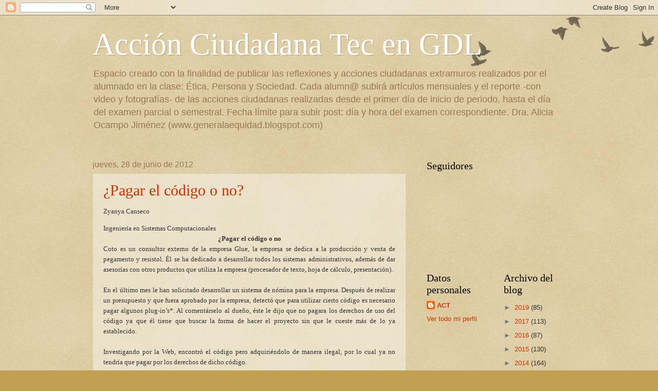

--- FILE ---
content_type: text/html; charset=UTF-8
request_url: https://accionciudadanatec.blogspot.com/2012/06/pagar-el-codigo-o-no.html
body_size: 27362
content:
<!DOCTYPE html>
<html class='v2' dir='ltr' lang='es'>
<head>
<link href='https://www.blogger.com/static/v1/widgets/335934321-css_bundle_v2.css' rel='stylesheet' type='text/css'/>
<meta content='width=1100' name='viewport'/>
<meta content='text/html; charset=UTF-8' http-equiv='Content-Type'/>
<meta content='blogger' name='generator'/>
<link href='https://accionciudadanatec.blogspot.com/favicon.ico' rel='icon' type='image/x-icon'/>
<link href='http://accionciudadanatec.blogspot.com/2012/06/pagar-el-codigo-o-no.html' rel='canonical'/>
<link rel="alternate" type="application/atom+xml" title="Acción Ciudadana Tec en GDL - Atom" href="https://accionciudadanatec.blogspot.com/feeds/posts/default" />
<link rel="alternate" type="application/rss+xml" title="Acción Ciudadana Tec en GDL - RSS" href="https://accionciudadanatec.blogspot.com/feeds/posts/default?alt=rss" />
<link rel="service.post" type="application/atom+xml" title="Acción Ciudadana Tec en GDL - Atom" href="https://www.blogger.com/feeds/5135259388863483353/posts/default" />

<link rel="alternate" type="application/atom+xml" title="Acción Ciudadana Tec en GDL - Atom" href="https://accionciudadanatec.blogspot.com/feeds/1593467611826913897/comments/default" />
<!--Can't find substitution for tag [blog.ieCssRetrofitLinks]-->
<meta content='http://accionciudadanatec.blogspot.com/2012/06/pagar-el-codigo-o-no.html' property='og:url'/>
<meta content='¿Pagar el código o no?' property='og:title'/>
<meta content='Zyanya Canseco  Ingeniería en Sistemas Computacionales   ¿Pagar el código o no   Coto es un consultor externo de la empresa Glue, la empresa...' property='og:description'/>
<title>Acción Ciudadana Tec en GDL: &#191;Pagar el código o no?</title>
<style id='page-skin-1' type='text/css'><!--
/*
-----------------------------------------------
Blogger Template Style
Name:     Watermark
Designer: Blogger
URL:      www.blogger.com
----------------------------------------------- */
/* Use this with templates/1ktemplate-*.html */
/* Content
----------------------------------------------- */
body {
font: normal normal 14px Arial, Tahoma, Helvetica, FreeSans, sans-serif;
color: #333333;
background: #c0a154 url(//www.blogblog.com/1kt/watermark/body_background_birds.png) repeat scroll top left;
}
html body .content-outer {
min-width: 0;
max-width: 100%;
width: 100%;
}
.content-outer {
font-size: 92%;
}
a:link {
text-decoration:none;
color: #cc3300;
}
a:visited {
text-decoration:none;
color: #993322;
}
a:hover {
text-decoration:underline;
color: #ff3300;
}
.body-fauxcolumns .cap-top {
margin-top: 30px;
background: transparent url(//www.blogblog.com/1kt/watermark/body_overlay_birds.png) no-repeat scroll top right;
height: 121px;
}
.content-inner {
padding: 0;
}
/* Header
----------------------------------------------- */
.header-inner .Header .titlewrapper,
.header-inner .Header .descriptionwrapper {
padding-left: 20px;
padding-right: 20px;
}
.Header h1 {
font: normal normal 60px Georgia, Utopia, 'Palatino Linotype', Palatino, serif;
color: #ffffff;
text-shadow: 2px 2px rgba(0, 0, 0, .1);
}
.Header h1 a {
color: #ffffff;
}
.Header .description {
font-size: 140%;
color: #997755;
}
/* Tabs
----------------------------------------------- */
.tabs-inner .section {
margin: 0 20px;
}
.tabs-inner .PageList, .tabs-inner .LinkList, .tabs-inner .Labels {
margin-left: -11px;
margin-right: -11px;
background-color: transparent;
border-top: 0 solid #ffffff;
border-bottom: 0 solid #ffffff;
-moz-box-shadow: 0 0 0 rgba(0, 0, 0, .3);
-webkit-box-shadow: 0 0 0 rgba(0, 0, 0, .3);
-goog-ms-box-shadow: 0 0 0 rgba(0, 0, 0, .3);
box-shadow: 0 0 0 rgba(0, 0, 0, .3);
}
.tabs-inner .PageList .widget-content,
.tabs-inner .LinkList .widget-content,
.tabs-inner .Labels .widget-content {
margin: -3px -11px;
background: transparent none  no-repeat scroll right;
}
.tabs-inner .widget ul {
padding: 2px 25px;
max-height: 34px;
background: transparent none no-repeat scroll left;
}
.tabs-inner .widget li {
border: none;
}
.tabs-inner .widget li a {
display: inline-block;
padding: .25em 1em;
font: normal normal 20px Georgia, Utopia, 'Palatino Linotype', Palatino, serif;
color: #cc3300;
border-right: 1px solid #c0a154;
}
.tabs-inner .widget li:first-child a {
border-left: 1px solid #c0a154;
}
.tabs-inner .widget li.selected a, .tabs-inner .widget li a:hover {
color: #000000;
}
/* Headings
----------------------------------------------- */
h2 {
font: normal normal 20px Georgia, Utopia, 'Palatino Linotype', Palatino, serif;
color: #000000;
margin: 0 0 .5em;
}
h2.date-header {
font: normal normal 16px Arial, Tahoma, Helvetica, FreeSans, sans-serif;
color: #997755;
}
/* Main
----------------------------------------------- */
.main-inner .column-center-inner,
.main-inner .column-left-inner,
.main-inner .column-right-inner {
padding: 0 5px;
}
.main-outer {
margin-top: 0;
background: transparent none no-repeat scroll top left;
}
.main-inner {
padding-top: 30px;
}
.main-cap-top {
position: relative;
}
.main-cap-top .cap-right {
position: absolute;
height: 0;
width: 100%;
bottom: 0;
background: transparent none repeat-x scroll bottom center;
}
.main-cap-top .cap-left {
position: absolute;
height: 245px;
width: 280px;
right: 0;
bottom: 0;
background: transparent none no-repeat scroll bottom left;
}
/* Posts
----------------------------------------------- */
.post-outer {
padding: 15px 20px;
margin: 0 0 25px;
background: transparent url(//www.blogblog.com/1kt/watermark/post_background_birds.png) repeat scroll top left;
_background-image: none;
border: dotted 1px #ccbb99;
-moz-box-shadow: 0 0 0 rgba(0, 0, 0, .1);
-webkit-box-shadow: 0 0 0 rgba(0, 0, 0, .1);
-goog-ms-box-shadow: 0 0 0 rgba(0, 0, 0, .1);
box-shadow: 0 0 0 rgba(0, 0, 0, .1);
}
h3.post-title {
font: normal normal 30px Georgia, Utopia, 'Palatino Linotype', Palatino, serif;
margin: 0;
}
.comments h4 {
font: normal normal 30px Georgia, Utopia, 'Palatino Linotype', Palatino, serif;
margin: 1em 0 0;
}
.post-body {
font-size: 105%;
line-height: 1.5;
position: relative;
}
.post-header {
margin: 0 0 1em;
color: #997755;
}
.post-footer {
margin: 10px 0 0;
padding: 10px 0 0;
color: #997755;
border-top: dashed 1px #777777;
}
#blog-pager {
font-size: 140%
}
#comments .comment-author {
padding-top: 1.5em;
border-top: dashed 1px #777777;
background-position: 0 1.5em;
}
#comments .comment-author:first-child {
padding-top: 0;
border-top: none;
}
.avatar-image-container {
margin: .2em 0 0;
}
/* Comments
----------------------------------------------- */
.comments .comments-content .icon.blog-author {
background-repeat: no-repeat;
background-image: url([data-uri]);
}
.comments .comments-content .loadmore a {
border-top: 1px solid #777777;
border-bottom: 1px solid #777777;
}
.comments .continue {
border-top: 2px solid #777777;
}
/* Widgets
----------------------------------------------- */
.widget ul, .widget #ArchiveList ul.flat {
padding: 0;
list-style: none;
}
.widget ul li, .widget #ArchiveList ul.flat li {
padding: .35em 0;
text-indent: 0;
border-top: dashed 1px #777777;
}
.widget ul li:first-child, .widget #ArchiveList ul.flat li:first-child {
border-top: none;
}
.widget .post-body ul {
list-style: disc;
}
.widget .post-body ul li {
border: none;
}
.widget .zippy {
color: #777777;
}
.post-body img, .post-body .tr-caption-container, .Profile img, .Image img,
.BlogList .item-thumbnail img {
padding: 5px;
background: #fff;
-moz-box-shadow: 1px 1px 5px rgba(0, 0, 0, .5);
-webkit-box-shadow: 1px 1px 5px rgba(0, 0, 0, .5);
-goog-ms-box-shadow: 1px 1px 5px rgba(0, 0, 0, .5);
box-shadow: 1px 1px 5px rgba(0, 0, 0, .5);
}
.post-body img, .post-body .tr-caption-container {
padding: 8px;
}
.post-body .tr-caption-container {
color: #333333;
}
.post-body .tr-caption-container img {
padding: 0;
background: transparent;
border: none;
-moz-box-shadow: 0 0 0 rgba(0, 0, 0, .1);
-webkit-box-shadow: 0 0 0 rgba(0, 0, 0, .1);
-goog-ms-box-shadow: 0 0 0 rgba(0, 0, 0, .1);
box-shadow: 0 0 0 rgba(0, 0, 0, .1);
}
/* Footer
----------------------------------------------- */
.footer-outer {
color:#ccbb99;
background: #330000 url(//www.blogblog.com/1kt/watermark/body_background_navigator.png) repeat scroll top left;
}
.footer-outer a {
color: #ff7755;
}
.footer-outer a:visited {
color: #dd5533;
}
.footer-outer a:hover {
color: #ff9977;
}
.footer-outer .widget h2 {
color: #eeddbb;
}
/* Mobile
----------------------------------------------- */
body.mobile  {
background-size: 100% auto;
}
.mobile .body-fauxcolumn-outer {
background: transparent none repeat scroll top left;
}
html .mobile .mobile-date-outer {
border-bottom: none;
background: transparent url(//www.blogblog.com/1kt/watermark/post_background_birds.png) repeat scroll top left;
_background-image: none;
margin-bottom: 10px;
}
.mobile .main-inner .date-outer {
padding: 0;
}
.mobile .main-inner .date-header {
margin: 10px;
}
.mobile .main-cap-top {
z-index: -1;
}
.mobile .content-outer {
font-size: 100%;
}
.mobile .post-outer {
padding: 10px;
}
.mobile .main-cap-top .cap-left {
background: transparent none no-repeat scroll bottom left;
}
.mobile .body-fauxcolumns .cap-top {
margin: 0;
}
.mobile-link-button {
background: transparent url(//www.blogblog.com/1kt/watermark/post_background_birds.png) repeat scroll top left;
}
.mobile-link-button a:link, .mobile-link-button a:visited {
color: #cc3300;
}
.mobile-index-date .date-header {
color: #997755;
}
.mobile-index-contents {
color: #333333;
}
.mobile .tabs-inner .section {
margin: 0;
}
.mobile .tabs-inner .PageList {
margin-left: 0;
margin-right: 0;
}
.mobile .tabs-inner .PageList .widget-content {
margin: 0;
color: #000000;
background: transparent url(//www.blogblog.com/1kt/watermark/post_background_birds.png) repeat scroll top left;
}
.mobile .tabs-inner .PageList .widget-content .pagelist-arrow {
border-left: 1px solid #c0a154;
}

--></style>
<style id='template-skin-1' type='text/css'><!--
body {
min-width: 960px;
}
.content-outer, .content-fauxcolumn-outer, .region-inner {
min-width: 960px;
max-width: 960px;
_width: 960px;
}
.main-inner .columns {
padding-left: 0;
padding-right: 310px;
}
.main-inner .fauxcolumn-center-outer {
left: 0;
right: 310px;
/* IE6 does not respect left and right together */
_width: expression(this.parentNode.offsetWidth -
parseInt("0") -
parseInt("310px") + 'px');
}
.main-inner .fauxcolumn-left-outer {
width: 0;
}
.main-inner .fauxcolumn-right-outer {
width: 310px;
}
.main-inner .column-left-outer {
width: 0;
right: 100%;
margin-left: -0;
}
.main-inner .column-right-outer {
width: 310px;
margin-right: -310px;
}
#layout {
min-width: 0;
}
#layout .content-outer {
min-width: 0;
width: 800px;
}
#layout .region-inner {
min-width: 0;
width: auto;
}
body#layout div.add_widget {
padding: 8px;
}
body#layout div.add_widget a {
margin-left: 32px;
}
--></style>
<link href='https://www.blogger.com/dyn-css/authorization.css?targetBlogID=5135259388863483353&amp;zx=35ab8f8e-fb3a-4981-b72e-9fa44ed196e4' media='none' onload='if(media!=&#39;all&#39;)media=&#39;all&#39;' rel='stylesheet'/><noscript><link href='https://www.blogger.com/dyn-css/authorization.css?targetBlogID=5135259388863483353&amp;zx=35ab8f8e-fb3a-4981-b72e-9fa44ed196e4' rel='stylesheet'/></noscript>
<meta name='google-adsense-platform-account' content='ca-host-pub-1556223355139109'/>
<meta name='google-adsense-platform-domain' content='blogspot.com'/>

</head>
<body class='loading variant-birds'>
<div class='navbar section' id='navbar' name='Barra de navegación'><div class='widget Navbar' data-version='1' id='Navbar1'><script type="text/javascript">
    function setAttributeOnload(object, attribute, val) {
      if(window.addEventListener) {
        window.addEventListener('load',
          function(){ object[attribute] = val; }, false);
      } else {
        window.attachEvent('onload', function(){ object[attribute] = val; });
      }
    }
  </script>
<div id="navbar-iframe-container"></div>
<script type="text/javascript" src="https://apis.google.com/js/platform.js"></script>
<script type="text/javascript">
      gapi.load("gapi.iframes:gapi.iframes.style.bubble", function() {
        if (gapi.iframes && gapi.iframes.getContext) {
          gapi.iframes.getContext().openChild({
              url: 'https://www.blogger.com/navbar/5135259388863483353?po\x3d1593467611826913897\x26origin\x3dhttps://accionciudadanatec.blogspot.com',
              where: document.getElementById("navbar-iframe-container"),
              id: "navbar-iframe"
          });
        }
      });
    </script><script type="text/javascript">
(function() {
var script = document.createElement('script');
script.type = 'text/javascript';
script.src = '//pagead2.googlesyndication.com/pagead/js/google_top_exp.js';
var head = document.getElementsByTagName('head')[0];
if (head) {
head.appendChild(script);
}})();
</script>
</div></div>
<div class='body-fauxcolumns'>
<div class='fauxcolumn-outer body-fauxcolumn-outer'>
<div class='cap-top'>
<div class='cap-left'></div>
<div class='cap-right'></div>
</div>
<div class='fauxborder-left'>
<div class='fauxborder-right'></div>
<div class='fauxcolumn-inner'>
</div>
</div>
<div class='cap-bottom'>
<div class='cap-left'></div>
<div class='cap-right'></div>
</div>
</div>
</div>
<div class='content'>
<div class='content-fauxcolumns'>
<div class='fauxcolumn-outer content-fauxcolumn-outer'>
<div class='cap-top'>
<div class='cap-left'></div>
<div class='cap-right'></div>
</div>
<div class='fauxborder-left'>
<div class='fauxborder-right'></div>
<div class='fauxcolumn-inner'>
</div>
</div>
<div class='cap-bottom'>
<div class='cap-left'></div>
<div class='cap-right'></div>
</div>
</div>
</div>
<div class='content-outer'>
<div class='content-cap-top cap-top'>
<div class='cap-left'></div>
<div class='cap-right'></div>
</div>
<div class='fauxborder-left content-fauxborder-left'>
<div class='fauxborder-right content-fauxborder-right'></div>
<div class='content-inner'>
<header>
<div class='header-outer'>
<div class='header-cap-top cap-top'>
<div class='cap-left'></div>
<div class='cap-right'></div>
</div>
<div class='fauxborder-left header-fauxborder-left'>
<div class='fauxborder-right header-fauxborder-right'></div>
<div class='region-inner header-inner'>
<div class='header section' id='header' name='Cabecera'><div class='widget Header' data-version='1' id='Header1'>
<div id='header-inner'>
<div class='titlewrapper'>
<h1 class='title'>
<a href='https://accionciudadanatec.blogspot.com/'>
Acción Ciudadana Tec en GDL
</a>
</h1>
</div>
<div class='descriptionwrapper'>
<p class='description'><span>Espacio creado con la finalidad de publicar las reflexiones y acciones ciudadanas extramuros realizados por el alumnado en la clase: Ética, Persona y Sociedad. 
Cada alumn@ subirá artículos mensuales y el reporte -con video y fotografías- de las acciones ciudadanas realizadas desde el primer día de inicio de periodo, hasta el día del examen parcial o semestral. 
Fecha límite para subir post: día y hora del examen correspondiente. 
Dra. Alicia Ocampo Jiménez (www.generalaequidad.blogspot.com)</span></p>
</div>
</div>
</div></div>
</div>
</div>
<div class='header-cap-bottom cap-bottom'>
<div class='cap-left'></div>
<div class='cap-right'></div>
</div>
</div>
</header>
<div class='tabs-outer'>
<div class='tabs-cap-top cap-top'>
<div class='cap-left'></div>
<div class='cap-right'></div>
</div>
<div class='fauxborder-left tabs-fauxborder-left'>
<div class='fauxborder-right tabs-fauxborder-right'></div>
<div class='region-inner tabs-inner'>
<div class='tabs no-items section' id='crosscol' name='Multicolumnas'></div>
<div class='tabs no-items section' id='crosscol-overflow' name='Cross-Column 2'></div>
</div>
</div>
<div class='tabs-cap-bottom cap-bottom'>
<div class='cap-left'></div>
<div class='cap-right'></div>
</div>
</div>
<div class='main-outer'>
<div class='main-cap-top cap-top'>
<div class='cap-left'></div>
<div class='cap-right'></div>
</div>
<div class='fauxborder-left main-fauxborder-left'>
<div class='fauxborder-right main-fauxborder-right'></div>
<div class='region-inner main-inner'>
<div class='columns fauxcolumns'>
<div class='fauxcolumn-outer fauxcolumn-center-outer'>
<div class='cap-top'>
<div class='cap-left'></div>
<div class='cap-right'></div>
</div>
<div class='fauxborder-left'>
<div class='fauxborder-right'></div>
<div class='fauxcolumn-inner'>
</div>
</div>
<div class='cap-bottom'>
<div class='cap-left'></div>
<div class='cap-right'></div>
</div>
</div>
<div class='fauxcolumn-outer fauxcolumn-left-outer'>
<div class='cap-top'>
<div class='cap-left'></div>
<div class='cap-right'></div>
</div>
<div class='fauxborder-left'>
<div class='fauxborder-right'></div>
<div class='fauxcolumn-inner'>
</div>
</div>
<div class='cap-bottom'>
<div class='cap-left'></div>
<div class='cap-right'></div>
</div>
</div>
<div class='fauxcolumn-outer fauxcolumn-right-outer'>
<div class='cap-top'>
<div class='cap-left'></div>
<div class='cap-right'></div>
</div>
<div class='fauxborder-left'>
<div class='fauxborder-right'></div>
<div class='fauxcolumn-inner'>
</div>
</div>
<div class='cap-bottom'>
<div class='cap-left'></div>
<div class='cap-right'></div>
</div>
</div>
<!-- corrects IE6 width calculation -->
<div class='columns-inner'>
<div class='column-center-outer'>
<div class='column-center-inner'>
<div class='main section' id='main' name='Principal'><div class='widget Blog' data-version='1' id='Blog1'>
<div class='blog-posts hfeed'>

          <div class="date-outer">
        
<h2 class='date-header'><span>jueves, 28 de junio de 2012</span></h2>

          <div class="date-posts">
        
<div class='post-outer'>
<div class='post hentry'>
<a name='1593467611826913897'></a>
<h3 class='post-title entry-title'>
<a href='https://accionciudadanatec.blogspot.com/2012/06/pagar-el-codigo-o-no.html'>&#191;Pagar el código o no?</a>
</h3>
<div class='post-header'>
<div class='post-header-line-1'></div>
</div>
<div class='post-body entry-content'>
<style>.fullpost{display:inline;}</style>
<p><span class="fullpost"><span style="font-family: &quot;Times New Roman&quot;,&quot;serif&quot;; font-size: 10pt;">Zyanya
Canseco </span><div class="MsoNoSpacing" style="margin: 0cm 0cm 0pt;">
<span style="font-family: &quot;Times New Roman&quot;,&quot;serif&quot;; font-size: 10pt;">Ingeniería
en Sistemas Computacionales</span></div>
<div align="center" class="MsoNoSpacing" style="margin: 0cm 0cm 0pt; text-align: center;">
<b style="mso-bidi-font-weight: normal;"><span style="font-family: &quot;Times New Roman&quot;,&quot;serif&quot;; font-size: 10pt;">&#191;Pagar el código o no</span></b></div>
<div class="MsoNoSpacing" style="margin: 0cm 0cm 0pt; text-align: justify;">
<span style="font-family: &quot;Times New Roman&quot;,&quot;serif&quot;; font-size: 10pt;">Coto es un consultor externo de la
empresa Glue, la empresa se dedica a la producción y venta de pegamento y
resistol. Él se ha dedicado a desarrollar todos los sistemas administrativos,
además de dar asesorías con otros productos que utiliza la empresa (procesador
de texto, hoja de cálculo, presentación). <o:p></o:p></span></div>
<br />
<div class="MsoNoSpacing" style="margin: 0cm 0cm 0pt; text-align: justify;">
<span style="font-family: &quot;Times New Roman&quot;,&quot;serif&quot;; font-size: 10pt;">En el último mes le han solicitado desarrollar
un sistema de nómina para la empresa. Después de realizar un presupuesto y que fuera
aprobado por la empresa, detectó que para utilizar cierto código es necesario
pagar algunos plug-in&#8217;s*. Al comentárselo al dueño, éste le dijo que no pagara
los derechos de uso del código ya que él tiene que buscar la forma de hacer el
proyecto sin que le cueste más de lo ya establecido. <o:p></o:p></span></div>
<br />
<div class="MsoNoSpacing" style="margin: 0cm 0cm 0pt; text-align: justify;">
<span style="font-family: &quot;Times New Roman&quot;,&quot;serif&quot;; font-size: 10pt;">Investigando por la Web, encontró el
código pero adquiriéndolo de manera ilegal, por lo cual ya no tendría que pagar
por los derechos de dicho código. <o:p></o:p></span></div>
<br />
<div class="MsoNoSpacing" style="margin: 0cm 0cm 0pt; text-align: justify;">
<span style="font-family: &quot;Times New Roman&quot;,&quot;serif&quot;; font-size: 10pt;">Por una parte sabe, que en el mundo de
la informática son muy respetados y castigados los derechos de autor, patentes
y marcas registradas, es por esto que el código que encontró es ilegal, ya que
no lo utilizará para su uso personal, sino que lucrará (venderá) con el código
dentro del proyecto, como si fuera propio.<o:p></o:p></span></div>
<br />
<div class="MsoNoSpacing" style="margin: 0cm 0cm 0pt; text-align: justify;">
<span style="font-family: &quot;Times New Roman&quot;,&quot;serif&quot;; font-size: 10pt;">Por otra parte quiere quedar bien con su
cliente, puesto que fue error suyo el no haber considerado ese &#8220;gasto
adicional&#8221; y no cuenta con más presupuesto para realizar dicho pago por el
código, por lo cuál, al encontrar este código &#8220;gratis&#8221; podría fácilmente seguir
trabajando en el proyecto sin tener que pagar más. <o:p></o:p></span></div>
<br />
<div class="MsoNoSpacing" style="margin: 0cm 0cm 0pt; text-align: justify;">
<span style="font-family: &quot;Times New Roman&quot;,&quot;serif&quot;; font-size: 10pt;">Aquí es donde entra su dilema, &#191;Qué debe
de hacer?<o:p></o:p></span></div>
<br />
<div class="MsoNoSpacing" style="margin: 0cm 0cm 0pt; text-align: justify;">
<span style="font-family: &quot;Times New Roman&quot;,&quot;serif&quot;; font-size: 10pt;">*Nota: Un plug-in es un módulo de
hardware o software que añade una característica o un servicio específico a un
sistema más grande. Dependiendo del lenguaje (entorno de desarrollo, java, c++,
python, php, etc.) es como se consigue gratuitamente. Algunos sistemas,
dependiendo del plug-in, se consideran códigos cerrados, por lo cual el plug-in
se tiene que pagar. En caso de ser código abierto (open source) no
necesariamente se tiene que pagar.<o:p></o:p></span></div>
<br />
<div class="MsoNoSpacing" style="margin: 0cm 0cm 0pt;">
<b style="mso-bidi-font-weight: normal;"><span style="font-family: &quot;Times New Roman&quot;,&quot;serif&quot;; font-size: 10pt;">Justificación</span></b></div>
<div class="MsoNoSpacing" style="margin: 0cm 0cm 0pt; text-align: justify;">
<span style="font-family: &quot;Times New Roman&quot;,&quot;serif&quot;; font-size: 10pt;">La justificación para este caso exige
que sea necesario abordarlo desde una perspectiva ética ya que en la actualidad
es muy fácil conseguir, ya sea por conocidos, web, etc., software, códigos,
licencias &#8220;gratis&#8221; sin pagar los derechos de autor y no todas las personas
dedicadas a la informática tienen una preparación ética adecuada para afrontar
este tipo de situaciones que implican analizar, observar, consultar diferentes
puntos de vista éticos que ayuden a tomar la mejor decisión. <o:p></o:p></span></div>
<br />
<div class="MsoNoSpacing" style="margin: 0cm 0cm 0pt; text-align: justify;">
<b style="mso-bidi-font-weight: normal;"><span style="font-family: &quot;Times New Roman&quot;,&quot;serif&quot;; font-size: 10pt;">Teorías</span></b></div>
<div class="MsoNoSpacing" style="margin: 0cm 0cm 0pt; text-align: justify;">
<span style="font-family: &quot;Times New Roman&quot;,&quot;serif&quot;; font-size: 10pt;">El utilitarismo nos dice que mientras la
acción beneficie al mayor número de personas producirá mayor beneficio a la
sociedad, en este caso el hecho de que utilice el código de manera &#8220;gratuita&#8221;
beneficiara a toda una empresa (Glue) ya que les ayudará con su nuevo sistema
de nómina aunque esto signifique perjudicar de manera económica al dueño o
empresa dueña del código.<o:p></o:p></span></div>
<br />
<div class="MsoNoSpacing" style="margin: 0cm 0cm 0pt; text-align: justify;">
<span style="font-family: &quot;Times New Roman&quot;,&quot;serif&quot;; font-size: 10pt;">De acuerdo a la filosofía Kantiana está
acción de conseguir el código &#8220;gratis&#8221; es un robo por lo cual el robo no puede
ser una acción que se pueda universalizar y con lo cual desde ahí está mal Coto
ya que tiene que hacer lo correcto, aunque esto afecte a su relación laboral
con su cliente, la empresa Glue. Además que para el dueño o empresa no es justo
que su trabajo no sea pagado puesto que ellos tuvieron que hacer el esfuerzo
antes de que Coto empezara a desarrollar dicho proyecto.<o:p></o:p></span></div>
<br />
<div class="MsoNoSpacing" style="margin: 0cm 0cm 0pt; text-align: justify;">
<span style="font-family: &quot;Times New Roman&quot;,&quot;serif&quot;; font-size: 10pt;">La ética de la virtud no puede aplicarse
en este caso particular debido a que no existe una actitud que le ayude a Coto
a forjar su carácter, a ser una persona virtuosa. Tampoco existe una virtud
particular que se pueda aplicar como un término medio de la decisión a tomar
(Por ejemplo robar o no robar, &#191;Cuál sería su término medio?)<o:p></o:p></span></div>
<br />
<div class="MsoNoSpacing" style="margin: 0cm 0cm 0pt; text-align: justify;">
<span style="font-family: &quot;Times New Roman&quot;,&quot;serif&quot;; font-size: 10pt;">La ética del cuidado nos dice que es
necesario crear acuerdos (arreglos) entre los stakeholders principales, ya que
estos buscan que se cumplan dichos acuerdos para así promover la justicia,
empatía con el problema a resolver. Debido a que cada stakeholder tiene su
propio punto de vista moral, Coto tiene que respetar lo mencionado
anteriormente al momento de tomar su decisión. <o:p></o:p></span></div>
<br />
<div class="MsoNoSpacing" style="margin: 0cm 0cm 0pt; text-align: justify;">
<span style="font-family: &quot;Times New Roman&quot;,&quot;serif&quot;; font-size: 10pt;">Aquí se presentan 2 tipos de contratos
que entran en conflicto:</span></div>
<div class="MsoNoSpacing" style="margin: 0cm 0cm 0pt 21.3pt; mso-list: l6 level1 lfo14; text-align: justify; text-indent: -18pt;">
<span style="font-family: Wingdings; font-size: 10pt; mso-bidi-font-family: Wingdings; mso-fareast-font-family: Wingdings;"><span style="mso-list: Ignore;">Ø<span style="font-size-adjust: none; font-stretch: normal; font: 7pt/normal &quot;Times New Roman&quot;;">&nbsp;
</span></span></span><span style="font-family: &quot;Times New Roman&quot;,&quot;serif&quot;; font-size: 10pt;">El
primero es el que hizo con su cliente (la empresa Glue) al haber aceptado el
presupuesto para el desarrollo del proyecto sin excederse del límite
establecido.<o:p></o:p></span></div>
<br />
<div class="MsoNoSpacing" style="margin: 0cm 0cm 0pt 21.3pt; mso-list: l6 level1 lfo14; text-align: justify; text-indent: -18pt;">
<span style="font-family: Wingdings; font-size: 10pt; mso-bidi-font-family: Wingdings; mso-fareast-font-family: Wingdings;"><span style="mso-list: Ignore;">Ø<span style="font-size-adjust: none; font-stretch: normal; font: 7pt/normal &quot;Times New Roman&quot;;">&nbsp;
</span></span></span><span style="font-family: &quot;Times New Roman&quot;,&quot;serif&quot;; font-size: 10pt;">El
otro contrato que aun no ha firmado es el de obtener el derecho de usar el
código, ya que al no aceptar los estatutos que presenta su derecho a uso,
tendrá implicaciones tanto económicas, como legales, como personales puesto que
de obtener el código de manera &#8220;gratuita&#8221; estaría cometiendo un robo por no
querer pagar los derechos de autor.<o:p></o:p></span></div>
<br />
<div class="MsoNoSpacing" style="margin: 0cm 0cm 0pt; text-align: justify;">
<span style="font-family: &quot;Times New Roman&quot;,&quot;serif&quot;; font-size: 10pt;">La ética dialógica nos dice que siempre
hay que dialogar con los involucrados (stakeholders) en un problema. En este
caso Coto debe hablar con su cliente para que reconsidere ayudarlo y así evitar
un delito, también mencionarle el hecho de que puede hacer su aplicación
(sistema) sin que tenga que usar ese plug-in (código). Otra opción es contactarse
con el dueño o la empresa del código para ver que posibilidad hay para pagar
después el uso del código. <o:p></o:p></span></div>
<br />


<br />
<table border="1" cellpadding="0" cellspacing="0" class="MsoTableGrid" style="border-collapse: collapse; border: currentColor; mso-border-alt: solid windowtext .5pt; mso-padding-alt: 0cm 5.4pt 0cm 5.4pt; mso-yfti-tbllook: 1184;">
 <tbody>
<tr style="mso-yfti-firstrow: yes; mso-yfti-irow: 0;">
  <td style="background-color: transparent; border: 1pt solid windowtext; mso-border-alt: solid windowtext .5pt; padding: 0cm 5.4pt; width: 224.45pt;" valign="top" width="299">
  <div align="center" class="MsoNoSpacing" style="margin: 0cm 0cm 0pt; text-align: center;">
<b style="mso-bidi-font-weight: normal;"><span style="font-family: &quot;Times New Roman&quot;,&quot;serif&quot;; font-size: 10pt;">Stakeholders involucrados<o:p></o:p></span></b></div>
</td>
  <td style="background-color: transparent; border-color: windowtext windowtext windowtext rgb(0, 0, 0); border-style: solid solid solid none; border-width: 1pt 1pt 1pt 0px; mso-border-alt: solid windowtext .5pt; mso-border-left-alt: solid windowtext .5pt; padding: 0cm 5.4pt; width: 224.45pt;" valign="top" width="299">
  <div align="center" class="MsoNoSpacing" style="margin: 0cm 0cm 0pt; text-align: center;">
<b style="mso-bidi-font-weight: normal;"><span style="font-family: &quot;Times New Roman&quot;,&quot;serif&quot;; font-size: 10pt;">Perspectiva ética o de valores<o:p></o:p></span></b></div>
</td>
 </tr>
<tr style="mso-yfti-irow: 1; mso-yfti-lastrow: yes;">
  <td style="background-color: transparent; border-color: rgb(0, 0, 0) windowtext windowtext; border-style: none solid solid; border-width: 0px 1pt 1pt; mso-border-alt: solid windowtext .5pt; mso-border-top-alt: solid windowtext .5pt; padding: 0cm 5.4pt; width: 224.45pt;" valign="top" width="299">
  <div class="MsoNoSpacing" style="margin: 0cm 0cm 0pt; text-align: justify;">
<i style="mso-bidi-font-style: normal;"><span style="font-family: &quot;Times New Roman&quot;,&quot;serif&quot;; font-size: 10pt;">Stakeholders
  primarios<o:p></o:p></span></i></div>
<div class="MsoNoSpacing" style="margin: 0cm 0cm 0pt 36pt; mso-list: l7 level1 lfo3; text-align: justify; text-indent: -18pt;">
<span style="font-family: Wingdings; font-size: 10pt; mso-bidi-font-family: Wingdings; mso-fareast-font-family: Wingdings;"><span style="mso-list: Ignore;">Ø<span style="font-size-adjust: none; font-stretch: normal; font: 7pt/normal &quot;Times New Roman&quot;;">&nbsp; </span></span></span><span style="font-family: &quot;Times New Roman&quot;,&quot;serif&quot;; font-size: 10pt;">Coto<o:p></o:p></span></div>
<div class="MsoNoSpacing" style="margin: 0cm 0cm 0pt 36pt; mso-list: l7 level1 lfo3; text-align: justify; text-indent: -18pt;">
<span style="font-family: Wingdings; font-size: 10pt; mso-bidi-font-family: Wingdings; mso-fareast-font-family: Wingdings;"><span style="mso-list: Ignore;">Ø<span style="font-size-adjust: none; font-stretch: normal; font: 7pt/normal &quot;Times New Roman&quot;;">&nbsp; </span></span></span><span style="font-family: &quot;Times New Roman&quot;,&quot;serif&quot;; font-size: 10pt;">El dueño de la
  empresa Glue<o:p></o:p></span></div>
<div class="MsoNoSpacing" style="margin: 0cm 0cm 0pt 36pt; mso-list: l7 level1 lfo3; text-align: justify; text-indent: -18pt;">
<span style="font-family: Wingdings; font-size: 10pt; mso-bidi-font-family: Wingdings; mso-fareast-font-family: Wingdings;"><span style="mso-list: Ignore;">Ø<span style="font-size-adjust: none; font-stretch: normal; font: 7pt/normal &quot;Times New Roman&quot;;">&nbsp; </span></span></span><span style="font-family: &quot;Times New Roman&quot;,&quot;serif&quot;; font-size: 10pt;">El dueño o
  empresa dueña del código<o:p></o:p></span></div>
<div class="MsoNoSpacing" style="margin: 0cm 0cm 0pt; text-align: justify;">
<br /></div>
<div class="MsoNoSpacing" style="margin: 0cm 0cm 0pt; text-align: justify;">
<i style="mso-bidi-font-style: normal;"><span style="font-family: &quot;Times New Roman&quot;,&quot;serif&quot;; font-size: 10pt;">Stakeholders
  secundarios<o:p></o:p></span></i></div>
<div class="MsoNoSpacing" style="margin: 0cm 0cm 0pt 36pt; mso-list: l11 level1 lfo4; text-align: justify; text-indent: -18pt;">
<span style="font-family: Wingdings; font-size: 10pt; mso-bidi-font-family: Wingdings; mso-fareast-font-family: Wingdings;"><span style="mso-list: Ignore;">Ø<span style="font-size-adjust: none; font-stretch: normal; font: 7pt/normal &quot;Times New Roman&quot;;">&nbsp; </span></span></span><span style="font-family: &quot;Times New Roman&quot;,&quot;serif&quot;; font-size: 10pt;">Empleados<o:p></o:p></span></div>
<div class="MsoNoSpacing" style="margin: 0cm 0cm 0pt 36pt; mso-list: l11 level1 lfo4; text-align: justify; text-indent: -18pt;">
<span style="font-family: Wingdings; font-size: 10pt; mso-bidi-font-family: Wingdings; mso-fareast-font-family: Wingdings;"><span style="mso-list: Ignore;">Ø<span style="font-size-adjust: none; font-stretch: normal; font: 7pt/normal &quot;Times New Roman&quot;;">&nbsp; </span></span></span><span style="font-family: &quot;Times New Roman&quot;,&quot;serif&quot;; font-size: 10pt;">Gobierno
  (leyes)<o:p></o:p></span></div>
<div class="MsoNoSpacing" style="margin: 0cm 0cm 0pt 36pt; mso-list: l11 level1 lfo4; text-align: justify; text-indent: -18pt;">
<span style="font-family: Wingdings; font-size: 10pt; mso-bidi-font-family: Wingdings; mso-fareast-font-family: Wingdings;"><span style="mso-list: Ignore;">Ø<span style="font-size-adjust: none; font-stretch: normal; font: 7pt/normal &quot;Times New Roman&quot;;">&nbsp; </span></span></span><span style="font-family: &quot;Times New Roman&quot;,&quot;serif&quot;; font-size: 10pt;">Sociedad (por
  lo que implica robar)<o:p></o:p></span></div>
</td>
  <td style="background-color: transparent; border-color: rgb(0, 0, 0) windowtext windowtext rgb(0, 0, 0); border-style: none solid solid none; border-width: 0px 1pt 1pt 0px; mso-border-alt: solid windowtext .5pt; mso-border-left-alt: solid windowtext .5pt; mso-border-top-alt: solid windowtext .5pt; padding: 0cm 5.4pt; width: 224.45pt;" valign="top" width="299">
  <div class="MsoNoSpacing" style="margin: 0cm 0cm 0pt; text-align: justify;">
<i style="mso-bidi-font-style: normal;"><span style="font-family: &quot;Times New Roman&quot;,&quot;serif&quot;; font-size: 10pt;">Stakeholders
  primarios<o:p></o:p></span></i></div>
<div class="MsoNoSpacing" style="margin: 0cm 0cm 0pt 16.55pt; mso-list: l0 level1 lfo5; text-align: justify; text-indent: -18pt;">
<span style="font-family: Wingdings; font-size: 10pt; mso-bidi-font-family: Wingdings; mso-fareast-font-family: Wingdings;"><span style="mso-list: Ignore;">Ø<span style="font-size-adjust: none; font-stretch: normal; font: 7pt/normal &quot;Times New Roman&quot;;">&nbsp; </span></span></span><span style="font-family: &quot;Times New Roman&quot;,&quot;serif&quot;; font-size: 10pt;">Coto: presenta
  2 tendencias totalmente contradictorias: por una parte quiere sacar el mayo
  beneficio tanto para la empresa como para él, a la vez sabe que si toma la
  decisión de no pagar el código entre en conflicto con lo que dice Kant,
  puesto que el robar no es un valor que se pueda universalizar ya que no es
  justo para los autores de dicho código aunque esto perjudique a la empresa
  donde desarrolla el sistema.<o:p></o:p></span></div>
<div class="MsoNoSpacing" style="margin: 0cm 0cm 0pt -1.45pt; text-align: justify;">
<br /></div>
<div class="MsoNoSpacing" style="margin: 0cm 0cm 0pt 16.55pt; mso-list: l0 level1 lfo5; text-align: justify; text-indent: -18pt;">
<span style="font-family: Wingdings; font-size: 10pt; mso-bidi-font-family: Wingdings; mso-fareast-font-family: Wingdings;"><span style="mso-list: Ignore;">Ø<span style="font-size-adjust: none; font-stretch: normal; font: 7pt/normal &quot;Times New Roman&quot;;">&nbsp; </span></span></span><span style="font-family: &quot;Times New Roman&quot;,&quot;serif&quot;; font-size: 10pt;">El dueño de la
  empresa Glue: su ética se basa en el costo-beneficio puesto que el dueño es
  el proveedor económico para el desarrollo del proyecto, con lo cual le afecta
  aumentarle el presupuesto a Coto ya que puede dejar de usar ese dinero para
  otras cosas dentro de su empresa.<o:p></o:p></span></div>
<div class="MsoListParagraph" style="line-height: normal; margin: 0cm 0cm 0pt 36pt; mso-add-space: auto; text-align: justify;">
<br /></div>
<div class="MsoNoSpacing" style="margin: 0cm 0cm 0pt 16.55pt; mso-list: l0 level1 lfo5; text-align: justify; text-indent: -18pt;">
<span style="font-family: Wingdings; font-size: 10pt; mso-bidi-font-family: Wingdings; mso-fareast-font-family: Wingdings;"><span style="mso-list: Ignore;">Ø<span style="font-size-adjust: none; font-stretch: normal; font: 7pt/normal &quot;Times New Roman&quot;;">&nbsp; </span></span></span><span style="font-family: &quot;Times New Roman&quot;,&quot;serif&quot;; font-size: 10pt;">El dueño o
  empresa dueña del código: su ética se basa en la justicia (Kantiana) ya que
  ellos desarrollaron primero por lo cual tienen derecho a reclamar que se les
  haga justicia al exigir el pago por el uso de sus ideas.<o:p></o:p></span></div>
<div class="MsoListParagraph" style="line-height: normal; margin: 0cm 0cm 0pt 36pt; mso-add-space: auto; text-align: justify;">
<br /></div>
<div class="MsoNoSpacing" style="margin: 0cm 0cm 0pt; text-align: justify;">
<i style="mso-bidi-font-style: normal;"><span style="font-family: &quot;Times New Roman&quot;,&quot;serif&quot;; font-size: 10pt;">Stakeholders
  secundarios<o:p></o:p></span></i></div>
<div class="MsoNoSpacing" style="margin: 0cm 0cm 0pt 16.55pt; mso-list: l0 level1 lfo5; text-align: justify; text-indent: -18pt;">
<span style="font-family: Wingdings; font-size: 10pt; mso-bidi-font-family: Wingdings; mso-fareast-font-family: Wingdings;"><span style="mso-list: Ignore;">Ø<span style="font-size-adjust: none; font-stretch: normal; font: 7pt/normal &quot;Times New Roman&quot;;">&nbsp; </span></span></span><span style="font-family: &quot;Times New Roman&quot;,&quot;serif&quot;; font-size: 10pt;">Empleados:
  ellos confían en que el sistema que utilizan está bajo las normas
  establecidas.<o:p></o:p></span></div>
<div class="MsoNoSpacing" style="margin: 0cm 0cm 0pt 16.55pt; text-align: justify;">
<br /></div>
<div class="MsoNoSpacing" style="margin: 0cm 0cm 0pt 16.55pt; mso-list: l0 level1 lfo5; text-align: justify; text-indent: -18pt;">
<span style="font-family: Wingdings; font-size: 10pt; mso-bidi-font-family: Wingdings; mso-fareast-font-family: Wingdings;"><span style="mso-list: Ignore;">Ø<span style="font-size-adjust: none; font-stretch: normal; font: 7pt/normal &quot;Times New Roman&quot;;">&nbsp; </span></span></span><span style="font-family: &quot;Times New Roman&quot;,&quot;serif&quot;; font-size: 10pt;">Gobierno
  (leyes): tienen que aplicar las leyes en caso de que surja algo anormal, como
  en este caso existe la posibilidad de cometer un robo, al no pagar los
  derechos de autor.<o:p></o:p></span></div>
<div class="MsoNoSpacing" style="margin: 0cm 0cm 0pt; text-align: justify;">
<br /></div>
<div class="MsoNoSpacing" style="margin: 0cm 0cm 0pt 16.55pt; mso-list: l0 level1 lfo5; text-align: justify; text-indent: -18pt;">
<span style="font-family: Wingdings; font-size: 10pt; mso-bidi-font-family: Wingdings; mso-fareast-font-family: Wingdings;"><span style="mso-list: Ignore;">Ø<span style="font-size-adjust: none; font-stretch: normal; font: 7pt/normal &quot;Times New Roman&quot;;">&nbsp; </span></span></span><span style="font-family: &quot;Times New Roman&quot;,&quot;serif&quot;; font-size: 10pt;">Sociedad (por
  lo que implica robar): generalmente la sociedad da a conocer lo bueno y malo
  que pueda surgir, en este caso si la empresa acepta que se le venda un
  proyecto sin que este completamente legal, será criticada por no ser una
  empresa honesta con valores<o:p></o:p></span></div>
</td>
 </tr>
</tbody></table>
<br />

<br />
<div class="MsoNoSpacing" style="margin: 0cm 0cm 0pt; text-align: justify;">
<b style="mso-bidi-font-weight: normal;"><span style="font-family: &quot;Times New Roman&quot;,&quot;serif&quot;; font-size: 10pt;">Los
tipos de influencia para este caso son:</span></b></div>
<div class="MsoNoSpacing" style="margin: 0cm 0cm 0pt 36pt; mso-list: l2 level1 lfo6; text-align: justify; text-indent: -18pt;">
<span style="font-family: Wingdings; font-size: 10pt; mso-bidi-font-family: Wingdings; mso-fareast-font-family: Wingdings;"><span style="mso-list: Ignore;">Ø<span style="font-size-adjust: none; font-stretch: normal; font: 7pt/normal &quot;Times New Roman&quot;;">&nbsp;
</span></span></span><span style="font-family: &quot;Times New Roman&quot;,&quot;serif&quot;; font-size: 10pt;">Influencia
por parte del ámbito Económico: Para este caso hay dos opciones: que el
presupuesto se aumente o que el pago del código sea de parte de Coto.<o:p></o:p></span></div>
<br />
<div class="MsoNoSpacing" style="margin: 0cm 0cm 0pt 36pt; mso-list: l2 level1 lfo6; text-align: justify; text-indent: -18pt;">
<span style="font-family: Wingdings; font-size: 10pt; mso-bidi-font-family: Wingdings; mso-fareast-font-family: Wingdings;"><span style="mso-list: Ignore;">Ø<span style="font-size-adjust: none; font-stretch: normal; font: 7pt/normal &quot;Times New Roman&quot;;">&nbsp;
</span></span></span><span style="font-family: &quot;Times New Roman&quot;,&quot;serif&quot;; font-size: 10pt;">Influencia
por parte del ámbito Político: No aplica tanto porque es una cuestión más de
derechos de autor. (regulaciones, leyes) <o:p></o:p></span></div>
<br />
<div class="MsoNoSpacing" style="margin: 0cm 0cm 0pt 36pt; mso-list: l2 level1 lfo6; text-align: justify; text-indent: -18pt;">
<span style="font-family: Wingdings; font-size: 10pt; mso-bidi-font-family: Wingdings; mso-fareast-font-family: Wingdings;"><span style="mso-list: Ignore;">Ø<span style="font-size-adjust: none; font-stretch: normal; font: 7pt/normal &quot;Times New Roman&quot;;">&nbsp;
</span></span></span><span style="font-family: &quot;Times New Roman&quot;,&quot;serif&quot;; font-size: 10pt;">Influencia
por parte del ámbito Tecnológico: Este ámbito influye ya que existe una
alternativa de obtener el código de manera &#8220;gratuita&#8221;. <o:p></o:p></span></div>
<br />
<div class="MsoNoSpacing" style="margin: 0cm 0cm 0pt 36pt; mso-list: l2 level1 lfo6; text-align: justify; text-indent: -18pt;">
<span style="font-family: Wingdings; font-size: 10pt; mso-bidi-font-family: Wingdings; mso-fareast-font-family: Wingdings;"><span style="mso-list: Ignore;">Ø<span style="font-size-adjust: none; font-stretch: normal; font: 7pt/normal &quot;Times New Roman&quot;;">&nbsp;
</span></span></span><span style="font-family: &quot;Times New Roman&quot;,&quot;serif&quot;; font-size: 10pt;">Influencia
por parte del ámbito Regulaciones gubernamentales: Actualmente se hacen
acciones reglamentarias contra quienes hacen uso de no respetar los derechos de
autor, en este caso el usar el código que se encontró de manera ilegal.<o:p></o:p></span></div>
<br />
<div class="MsoNoSpacing" style="margin: 0cm 0cm 0pt 36pt; mso-list: l2 level1 lfo6; text-align: justify; text-indent: -18pt;">
<span style="font-family: Wingdings; font-size: 10pt; mso-bidi-font-family: Wingdings; mso-fareast-font-family: Wingdings;"><span style="mso-list: Ignore;">Ø<span style="font-size-adjust: none; font-stretch: normal; font: 7pt/normal &quot;Times New Roman&quot;;">&nbsp;
</span></span></span><span style="font-family: &quot;Times New Roman&quot;,&quot;serif&quot;; font-size: 10pt;">Influencia
por parte del ámbito Legal (ahondar en las leyes que regulan en esta situación,
v.g. Ley Federal del Trabajo): En este caso se manejan los derechos de autor sobre
un conocimiento (código) ya creado y compartido de tal modo que para utilizarlo
debe pagarse una cantidad por su uso.</span></div>
<br />
<div class="MsoNoSpacing" style="margin: 0cm 0cm 0pt 36pt; mso-list: l2 level1 lfo6; text-align: justify; text-indent: -18pt;">
<span style="font-family: Wingdings; font-size: 10pt; mso-bidi-font-family: Wingdings; mso-fareast-font-family: Wingdings;"><span style="mso-list: Ignore;">Ø<span style="font-size-adjust: none; font-stretch: normal; font: 7pt/normal &quot;Times New Roman&quot;;">&nbsp;
</span></span></span><span style="font-family: &quot;Times New Roman&quot;,&quot;serif&quot;; font-size: 10pt;">Influencia
por parte del ámbito Demográfico: No aplica porque no influye en toda la
sociedad más que directamente con la empresa Glue, Coto y el dueño del código.<o:p></o:p></span></div>
<br />
<div class="MsoNoSpacing" style="margin: 0cm 0cm 0pt; text-align: justify;">
<b style="mso-bidi-font-weight: normal;"><span style="font-family: &quot;Times New Roman&quot;,&quot;serif&quot;; font-size: 10pt;">Algunas
cuestiones que tiene que considerar el protagonista son:</span></b></div>
<div class="MsoNoSpacing" style="margin: 0cm 0cm 0pt 36pt; mso-list: l17 level1 lfo7; text-align: justify; text-indent: -18pt;">
<span style="font-family: Wingdings; font-size: 10pt; mso-bidi-font-family: Wingdings; mso-fareast-font-family: Wingdings;"><span style="mso-list: Ignore;">Ø<span style="font-size-adjust: none; font-stretch: normal; font: 7pt/normal &quot;Times New Roman&quot;;">&nbsp;
</span></span></span><span style="font-family: &quot;Times New Roman&quot;,&quot;serif&quot;; font-size: 10pt;">Cuestión
Individual: La decisión de Coto estará fundamentada tanto por sus convicciones,
como las de la organización (Glue) y de parte del dueño o empresa que creo este
código y que tiene derecho sobre eso código para cobrar su uso.</span><span style="font-family: &quot;Times New Roman&quot;,&quot;serif&quot;; font-size: 10pt;"><o:p>&nbsp;</o:p></span></div>
<br />
<div class="MsoNoSpacing" style="margin: 0cm 0cm 0pt 36pt; mso-list: l17 level1 lfo7; text-align: justify; text-indent: -18pt;">
<span style="font-family: Wingdings; font-size: 10pt; mso-bidi-font-family: Wingdings; mso-fareast-font-family: Wingdings;"><span style="mso-list: Ignore;">Ø<span style="font-size-adjust: none; font-stretch: normal; font: 7pt/normal &quot;Times New Roman&quot;;">&nbsp;
</span></span></span><span style="font-family: &quot;Times New Roman&quot;,&quot;serif&quot;; font-size: 10pt;">Cuestión
Organizacional: la empresa Glue no quiere pagar más allá del presupuesto
aceptado por ambas partes.<o:p></o:p></span></div>
<br />
<div class="MsoNoSpacing" style="margin: 0cm 0cm 0pt 36pt; mso-list: l17 level1 lfo7; text-align: justify; text-indent: -18pt;">
<span style="font-family: Wingdings; font-size: 10pt; mso-bidi-font-family: Wingdings; mso-fareast-font-family: Wingdings;"><span style="mso-list: Ignore;">Ø<span style="font-size-adjust: none; font-stretch: normal; font: 7pt/normal &quot;Times New Roman&quot;;">&nbsp;
</span></span></span><span style="font-family: &quot;Times New Roman&quot;,&quot;serif&quot;; font-size: 10pt;">Cuestión
Organizacional: el dueño o empresa dueña del código escribió dentro de sus
estatus de uso del código que se debe pagar para poder usarlo. <o:p></o:p></span></div>
<br />
<div align="center" class="MsoNoSpacing" style="margin: 0cm 0cm 0pt; text-align: center;">
<b style="mso-bidi-font-weight: normal;"><i><span style="font-family: &quot;Times New Roman&quot;,&quot;serif&quot;; font-size: 10pt;">DESARROLLO DEL RAZONAMIENTO MORAL: KOHLBERG:
ÉTICA DE LA JUSTICIA<o:p></o:p></span></i></b></div>
<br />
<table border="1" cellpadding="0" cellspacing="0" class="MsoTableGrid" style="border-collapse: collapse; border: currentColor; mso-border-alt: solid windowtext .5pt; mso-padding-alt: 0cm 5.4pt 0cm 5.4pt; width: 97.54%;">
 <tbody>
<tr style="mso-yfti-firstrow: yes; mso-yfti-irow: 0;">
  <td rowspan="2" style="background-color: transparent; border: 1pt solid windowtext; mso-border-alt: solid windowtext .5pt; padding: 0cm 5.4pt; width: 30.22%;" valign="top" width="30%">
  <div class="MsoNoSpacing" style="margin: 0cm 0cm 0pt;">
<a href="" name="OLE_LINK1"><b><i><span style="font-family: &quot;Times New Roman&quot;,&quot;serif&quot;; font-size: 10pt;">Nivel I: moral preconvencional<o:p></o:p></span></i></b></a></div>
<div class="MsoNoSpacing" style="margin: 0cm 0cm 0pt;">
<span style="mso-bookmark: OLE_LINK1;"><b><i><span style="font-family: &quot;Times New Roman&quot;,&quot;serif&quot;; font-size: 10pt;">(MÁS BAJO: Yo)<o:p></o:p></span></i></b></span></div>
</td>
  <><span style="mso-bookmark: OLE_LINK1;"></span>
  </><td style="background-color: transparent; border-color: windowtext windowtext windowtext rgb(0, 0, 0); border-style: solid solid solid none; border-width: 1pt 1pt 1pt 0px; mso-border-alt: solid windowtext .5pt; mso-border-left-alt: solid windowtext .5pt; padding: 0cm 5.4pt; width: 68.76%;" valign="top" width="68%">
  <div class="MsoNoSpacing" style="margin: 0cm 0cm 0pt; text-align: justify;">
<span style="mso-bookmark: OLE_LINK1;"><b><i><span style="font-family: &quot;Times New Roman&quot;,&quot;serif&quot;; font-size: 10pt;">Etapa
  1: el castigo y la obediencia (heteronomía).<o:p></o:p></span></i></b></span></div>
<div class="MsoNoSpacing" style="margin: 0cm 0cm 0pt 14pt; mso-list: l8 level1 lfo8; text-align: justify; text-indent: -18pt;">
<span style="mso-bookmark: OLE_LINK1;"><span style="font-family: Wingdings; font-size: 10pt; mso-bidi-font-family: Wingdings; mso-fareast-font-family: Wingdings;"><span style="mso-list: Ignore;">Ø<span style="font-size-adjust: none; font-stretch: normal; font: 7pt/normal &quot;Times New Roman&quot;;">&nbsp; </span></span></span><span style="font-family: &quot;Times New Roman&quot;,&quot;serif&quot;; font-size: 10pt;">"Si uso
  el código &#8220;gratis&#8221; desarrollaré el proyecto sin mayor problema y me pagarán&#8221;<o:p></o:p></span></span></div>
<div class="MsoNoSpacing" style="margin: 0cm 0cm 0pt 14pt; mso-list: l8 level1 lfo8; text-align: justify; text-indent: -18pt;">
<span style="mso-bookmark: OLE_LINK1;"><span style="font-family: Wingdings; font-size: 10pt; mso-bidi-font-family: Wingdings; mso-fareast-font-family: Wingdings;"><span style="mso-list: Ignore;">Ø<span style="font-size-adjust: none; font-stretch: normal; font: 7pt/normal &quot;Times New Roman&quot;;">&nbsp; </span></span></span><span style="font-family: &quot;Times New Roman&quot;,&quot;serif&quot;; font-size: 10pt;">"Si no
  uso el código &#8220;gratis&#8221; no tendré problemas con el dueño o empresa dueña de
  ese código y por lo tanto no me acusaran de robo, multarme o meterme a la
  cárcel&#8221;<i style="mso-bidi-font-style: normal;"> <b style="mso-bidi-font-weight: normal;"><o:p></o:p></b></i></span></span></div>
</td>
  <><span style="mso-bookmark: OLE_LINK1;"></span>
 </></tr>
<tr style="mso-yfti-irow: 1;">
  <><span style="mso-bookmark: OLE_LINK1;"></span>
  </><td style="background-color: transparent; border-color: rgb(0, 0, 0) windowtext windowtext rgb(0, 0, 0); border-style: none solid solid none; border-width: 0px 1pt 1pt 0px; mso-border-alt: solid windowtext .5pt; mso-border-left-alt: solid windowtext .5pt; mso-border-top-alt: solid windowtext .5pt; padding: 0cm 5.4pt; width: 68.76%;" valign="top" width="68%">
  <div class="MsoNoSpacing" style="margin: 0cm 0cm 0pt; text-align: justify;">
<span style="mso-bookmark: OLE_LINK1;"><b><i><span style="font-family: &quot;Times New Roman&quot;,&quot;serif&quot;; font-size: 10pt;">Etapa
  2: el propósito y el intercambio (individualismo).<o:p></o:p></span></i></b></span></div>
<div class="MsoNoSpacing" style="margin: 0cm 0cm 0pt 14pt; mso-list: l16 level1 lfo9; text-align: justify; text-indent: -18pt;">
<span style="mso-bookmark: OLE_LINK1;"><span style="font-family: Wingdings; font-size: 10pt; mso-bidi-font-family: Wingdings; mso-fareast-font-family: Wingdings;"><span style="mso-list: Ignore;">Ø<span style="font-size-adjust: none; font-stretch: normal; font: 7pt/normal &quot;Times New Roman&quot;;">&nbsp; </span></span></span><span style="font-family: &quot;Times New Roman&quot;,&quot;serif&quot;; font-size: 10pt;">"Si uso
  el código &#8220;gratis&#8221; desarrollaré el proyecto pero sabiendo en los problemas
  que tendré yo por no pagar los derechos de autor, podrán meterme a la cárcel
  o &#8221;<o:p></o:p></span></span></div>
<div class="MsoNoSpacing" style="margin: 0cm 0cm 0pt 14pt; mso-list: l16 level1 lfo9; text-align: justify; text-indent: -18pt;">
<span style="mso-bookmark: OLE_LINK1;"><span style="font-family: Wingdings; font-size: 10pt; mso-bidi-font-family: Wingdings; mso-fareast-font-family: Wingdings;"><span style="mso-list: Ignore;">Ø<span style="font-size-adjust: none; font-stretch: normal; font: 7pt/normal &quot;Times New Roman&quot;;">&nbsp; </span></span></span><span style="font-family: &quot;Times New Roman&quot;,&quot;serif&quot;; font-size: 10pt;">"Si no
  uso el código &#8220;gratis&#8221; no habré hecho nada malo y solo necesito el apoyo de
  mi cliente para que resolvamos esta situación, aunque yo tendría que pagar el
  código o mi cliente&#8221;<b style="mso-bidi-font-weight: normal;"><i style="mso-bidi-font-style: normal;"><o:p></o:p></i></b></span></span></div>
</td>
  <><span style="mso-bookmark: OLE_LINK1;"></span>
 </></tr>
<tr style="mso-yfti-irow: 2;">
  <td rowspan="2" style="background-color: transparent; border-color: rgb(0, 0, 0) windowtext windowtext; border-style: none solid solid; border-width: 0px 1pt 1pt; mso-border-alt: solid windowtext .5pt; mso-border-top-alt: solid windowtext .5pt; padding: 0cm 5.4pt; width: 30.22%;" valign="top" width="30%">
  <div class="MsoNoSpacing" style="margin: 0cm 0cm 0pt;">
<span style="mso-bookmark: OLE_LINK1;"><b><i><span style="font-family: &quot;Times New Roman&quot;,&quot;serif&quot;; font-size: 10pt;">Nivel II:
  moral convencional (otros).<o:p></o:p></span></i></b></span></div>
</td>
  <><span style="mso-bookmark: OLE_LINK1;"></span>
  </><td style="background-color: transparent; border-color: rgb(0, 0, 0) windowtext windowtext rgb(0, 0, 0); border-style: none solid solid none; border-width: 0px 1pt 1pt 0px; mso-border-alt: solid windowtext .5pt; mso-border-left-alt: solid windowtext .5pt; mso-border-top-alt: solid windowtext .5pt; padding: 0cm 5.4pt; width: 68.76%;" valign="top" width="68%">
  <div class="MsoNoSpacing" style="margin: 0cm 0cm 0pt; text-align: justify;">
<span style="mso-bookmark: OLE_LINK1;"><b><i><span style="font-family: &quot;Times New Roman&quot;,&quot;serif&quot;; font-size: 10pt;">Etapa
  3: expectativas, relaciones y conformidad interpersonal (mutualidad)</span></i></b></span><span style="mso-bookmark: OLE_LINK1;"><i><span style="font-family: &quot;Times New Roman&quot;,&quot;serif&quot;; font-size: 10pt; mso-bidi-font-weight: bold;">.<o:p></o:p></span></i></span></div>
<div class="MsoNoSpacing" style="margin: 0cm 0cm 0pt 14pt; mso-list: l1 level1 lfo10; text-align: justify; text-indent: -18pt;">
<span style="mso-bookmark: OLE_LINK1;"><span style="font-family: Wingdings; font-size: 10pt; mso-bidi-font-family: Wingdings; mso-fareast-font-family: Wingdings;"><span style="mso-list: Ignore;">Ø<span style="font-size-adjust: none; font-stretch: normal; font: 7pt/normal &quot;Times New Roman&quot;;">&nbsp; </span></span></span><span style="font-family: &quot;Times New Roman&quot;,&quot;serif&quot;; font-size: 10pt;">"Si uso
  el código &#8220;gratis&#8221; se desarrollara el proyecto sin que mi cliente tenga que
  pagar&#8221;<o:p></o:p></span></span></div>
<div class="MsoNoSpacing" style="margin: 0cm 0cm 0pt 14pt; mso-list: l1 level1 lfo10; text-align: justify; text-indent: -18pt;">
<span style="mso-bookmark: OLE_LINK1;"><span style="font-family: Wingdings; font-size: 10pt; mso-bidi-font-family: Wingdings; mso-fareast-font-family: Wingdings;"><span style="mso-list: Ignore;">Ø<span style="font-size-adjust: none; font-stretch: normal; font: 7pt/normal &quot;Times New Roman&quot;;">&nbsp; </span></span></span><span style="font-family: &quot;Times New Roman&quot;,&quot;serif&quot;; font-size: 10pt;">"Si no
  uso el código &#8220;gratis&#8221; se tiene que buscar la manera de conseguir el código para
  terminar el proyecto mi cliente&#8221;<b style="mso-bidi-font-weight: normal;"><i style="mso-bidi-font-style: normal;"><o:p></o:p></i></b></span></span></div>
</td>
  <><span style="mso-bookmark: OLE_LINK1;"></span>
 </></tr>
<tr style="mso-yfti-irow: 3;">
  <><span style="mso-bookmark: OLE_LINK1;"></span>
  </><td style="background-color: transparent; border-color: rgb(0, 0, 0) windowtext windowtext rgb(0, 0, 0); border-style: none solid solid none; border-width: 0px 1pt 1pt 0px; mso-border-alt: solid windowtext .5pt; mso-border-left-alt: solid windowtext .5pt; mso-border-top-alt: solid windowtext .5pt; padding: 0cm 5.4pt; width: 68.76%;" valign="top" width="68%">
  <div class="MsoNoSpacing" style="margin: 0cm 0cm 0pt; text-align: justify;">
<span style="mso-bookmark: OLE_LINK1;"><b><i><span style="font-family: &quot;Times New Roman&quot;,&quot;serif&quot;; font-size: 10pt;">Etapa
  4: sistema social y conciencia (ley y orden). (Gilligan: ética de la
  responsabilidad)<o:p></o:p></span></i></b></span></div>
<div class="MsoNoSpacing" style="margin: 0cm 0cm 0pt 14pt; mso-list: l13 level1 lfo11; text-align: justify; text-indent: -18pt;">
<span style="mso-bookmark: OLE_LINK1;"><span style="font-family: Wingdings; font-size: 10pt; mso-bidi-font-family: Wingdings; mso-fareast-font-family: Wingdings;"><span style="mso-list: Ignore;">Ø<span style="font-size-adjust: none; font-stretch: normal; font: 7pt/normal &quot;Times New Roman&quot;;">&nbsp; </span></span></span><span style="font-family: &quot;Times New Roman&quot;,&quot;serif&quot;; font-size: 10pt;">"Si uso
  el código &#8220;gratis&#8221; estaré en contra de los derechos de autor, las leyes
  y<span style="mso-spacerun: yes;">&nbsp; </span>la sociedad puesto que lo que estoy
  haciendo al utilizar el código sin pagar es un robo&#8221;<o:p></o:p></span></span></div>
<div class="MsoNoSpacing" style="margin: 0cm 0cm 0pt 14pt; mso-list: l13 level1 lfo11; text-align: justify; text-indent: -18pt;">
<span style="mso-bookmark: OLE_LINK1;"><span style="font-family: Wingdings; font-size: 10pt; mso-bidi-font-family: Wingdings; mso-fareast-font-family: Wingdings;"><span style="mso-list: Ignore;">Ø<span style="font-size-adjust: none; font-stretch: normal; font: 7pt/normal &quot;Times New Roman&quot;;">&nbsp; </span></span></span><span style="font-family: &quot;Times New Roman&quot;,&quot;serif&quot;; font-size: 10pt;">"Si no
  uso el código &#8220;gratis&#8221; habré respetado los derechos de autor que existen en
  ese código ya que no es justa mi acción de tomar algo sin el consentimiento
  pleno de su dueño&#8221;<b style="mso-bidi-font-weight: normal;"><i style="mso-bidi-font-style: normal;"><o:p></o:p></i></b></span></span></div>
</td>
  <><span style="mso-bookmark: OLE_LINK1;"></span>
 </></tr>
<tr style="mso-yfti-irow: 4;">
  <td rowspan="2" style="background-color: transparent; border-color: rgb(0, 0, 0) windowtext windowtext; border-style: none solid solid; border-width: 0px 1pt 1pt; mso-border-alt: solid windowtext .5pt; mso-border-top-alt: solid windowtext .5pt; padding: 0cm 5.4pt; width: 30.22%;" valign="top" width="30%">
  <div class="MsoNoSpacing" style="margin: 0cm 0cm 0pt;">
<span style="mso-bookmark: OLE_LINK1;"><b><i><span style="font-family: &quot;Times New Roman&quot;,&quot;serif&quot;; font-size: 10pt;">Nivel III:
  moral postconvencional o basada en principios (MÁS ALTO)<o:p></o:p></span></i></b></span></div>
<span style="mso-bookmark: OLE_LINK1;"></span>
  <div class="MsoNoSpacing" style="margin: 0cm 0cm 0pt;">
<br /></div>
</td>
  <><span style="mso-bookmark: OLE_LINK1;"></span>
  </><td style="background-color: transparent; border-color: rgb(0, 0, 0) windowtext windowtext rgb(0, 0, 0); border-style: none solid solid none; border-width: 0px 1pt 1pt 0px; mso-border-alt: solid windowtext .5pt; mso-border-left-alt: solid windowtext .5pt; mso-border-top-alt: solid windowtext .5pt; padding: 0cm 5.4pt; width: 68.76%;" valign="top" width="68%">
  <div class="MsoNoSpacing" style="margin: 0cm 0cm 0pt; text-align: justify;">
<span style="mso-bookmark: OLE_LINK1;"><b><i><span style="font-family: &quot;Times New Roman&quot;,&quot;serif&quot;; font-size: 10pt;">Etapa
  5: derechos previos y contrato social (utilidad).<o:p></o:p></span></i></b></span></div>
<div class="MsoNoSpacing" style="margin: 0cm 0cm 0pt 14pt; mso-list: l15 level1 lfo12; text-align: justify; text-indent: -18pt;">
<span style="mso-bookmark: OLE_LINK1;"><span style="font-family: Wingdings; font-size: 10pt; mso-bidi-font-family: Wingdings; mso-fareast-font-family: Wingdings;"><span style="mso-list: Ignore;">Ø<span style="font-size-adjust: none; font-stretch: normal; font: 7pt/normal &quot;Times New Roman&quot;;">&nbsp; </span></span></span><i style="mso-bidi-font-style: normal;"><span style="font-family: &quot;Times New Roman&quot;,&quot;serif&quot;; font-size: 10pt;">No aplica "Si uso el código &#8220;gratis&#8221; &#8220;<o:p></o:p></span></i></span></div>
<div class="MsoNoSpacing" style="margin: 0cm 0cm 0pt 14pt; mso-list: l15 level1 lfo12; text-align: justify; text-indent: -18pt;">
<span style="mso-bookmark: OLE_LINK1;"><span style="font-family: Wingdings; font-size: 10pt; mso-bidi-font-family: Wingdings; mso-fareast-font-family: Wingdings;"><span style="mso-list: Ignore;">Ø<span style="font-size-adjust: none; font-stretch: normal; font: 7pt/normal &quot;Times New Roman&quot;;">&nbsp; </span></span></span><i style="mso-bidi-font-style: normal;"><span style="font-family: &quot;Times New Roman&quot;,&quot;serif&quot;; font-size: 10pt;">"Si no uso el código &#8220;gratis&#8221; no solo me
  beneficio al evitar un problema muy grande sino que además le haré conciencia
  a mi cliente ya que por muy que quiera reducir costos lo primordial es
  respetar los derechos que tienen las personas que previamente han
  desarrollado sus ideas para que otros las podamos usar&#8221;<b style="mso-bidi-font-weight: normal;"><o:p></o:p></b></span></i></span></div>
</td>
  <><span style="mso-bookmark: OLE_LINK1;"></span>
 </></tr>
<tr style="mso-yfti-irow: 5; mso-yfti-lastrow: yes;">
  <><span style="mso-bookmark: OLE_LINK1;"></span>
  </><td style="background-color: transparent; border-color: rgb(0, 0, 0) windowtext windowtext rgb(0, 0, 0); border-style: none solid solid none; border-width: 0px 1pt 1pt 0px; mso-border-alt: solid windowtext .5pt; mso-border-left-alt: solid windowtext .5pt; mso-border-top-alt: solid windowtext .5pt; padding: 0cm 5.4pt; width: 68.76%;" valign="top" width="68%">
  <div class="MsoNoSpacing" style="margin: 0cm 0cm 0pt; text-align: justify;">
<span style="mso-bookmark: OLE_LINK1;"><b><i><span style="font-family: &quot;Times New Roman&quot;,&quot;serif&quot;; font-size: 10pt;">Etapa
  6:&nbsp;principios éticos universales (autonomía).<o:p></o:p></span></i></b></span></div>
<div class="MsoNoSpacing" style="margin: 0cm 0cm 0pt 14pt; mso-list: l9 level1 lfo13; text-align: justify; text-indent: -18pt;">
<span style="mso-bookmark: OLE_LINK1;"><span style="font-family: Wingdings; font-size: 10pt; mso-bidi-font-family: Wingdings; mso-fareast-font-family: Wingdings;"><span style="mso-list: Ignore;">Ø<span style="font-size-adjust: none; font-stretch: normal; font: 7pt/normal &quot;Times New Roman&quot;;">&nbsp; </span></span></span><i style="mso-bidi-font-style: normal;"><span style="font-family: &quot;Times New Roman&quot;,&quot;serif&quot;; font-size: 10pt;">No aplica &#8220;Si se usa el código &#8220;gratis&#8221;&#8221;<o:p></o:p></span></i></span></div>
<div class="MsoNoSpacing" style="margin: 0cm 0cm 0pt 14pt; mso-list: l9 level1 lfo13; text-align: justify; text-indent: -18pt;">
<span style="mso-bookmark: OLE_LINK1;"><span style="font-family: Wingdings; font-size: 10pt; mso-bidi-font-family: Wingdings; mso-fareast-font-family: Wingdings;"><span style="mso-list: Ignore;">Ø<span style="font-size-adjust: none; font-stretch: normal; font: 7pt/normal &quot;Times New Roman&quot;;">&nbsp; </span></span></span><i style="mso-bidi-font-style: normal;"><span style="font-family: &quot;Times New Roman&quot;,&quot;serif&quot;; font-size: 10pt;">&#8220;Todo el software que tenga derechos de autor,
  marcas registradas, patentes deben de ser respetados<span style="mso-spacerun: yes;">&nbsp; </span>y si en sus estatus mencionan que deben
  pagarse por su uso debe de respetarse por todos sin ninguna excepción&#8221;<b style="mso-bidi-font-weight: normal;"><o:p></o:p></b></span></i></span></div>
</td>
  <><span style="mso-bookmark: OLE_LINK1;"></span>
 </></tr>
</tbody></table>
<span style="mso-bookmark: OLE_LINK1;"></span>

<br />
<div class="MsoNoSpacing" style="margin: 0cm 0cm 0pt;">
<br /></div>
<br />
<div align="center" class="MsoNoSpacing" style="margin: 0cm 0cm 0pt; text-align: center;">
<b style="mso-bidi-font-weight: normal;"><i><span style="font-family: &quot;Times New Roman&quot;,&quot;serif&quot;; font-size: 10pt;">GILLIGAN: ÉTICA DE LA RESPONSABILIDAD</span></i></b></div>
<table border="1" cellpadding="0" cellspacing="0" class="MsoTableGrid" style="border-collapse: collapse; border: currentColor; mso-border-alt: solid windowtext .5pt; mso-padding-alt: 0cm 5.4pt 0cm 5.4pt; width: 99.42%;">
 <tbody>
<tr style="mso-yfti-firstrow: yes; mso-yfti-irow: 0;">
  <td style="background-color: transparent; border: 1pt solid windowtext; mso-border-alt: solid windowtext .5pt; padding: 0cm 5.4pt; width: 25.1%;" valign="top" width="25%">
  <div class="MsoNoSpacing" style="margin: 0cm 0cm 0pt;">
<a href="" name="OLE_LINK2"><b><i><span style="font-family: &quot;Times New Roman&quot;,&quot;serif&quot;; font-size: 10pt;">Primer nivel (BAJO)<o:p></o:p></span></i></b></a></div>
</td>
  <><span style="mso-bookmark: OLE_LINK2;"></span>
  </><td style="background-color: transparent; border-color: windowtext windowtext windowtext rgb(0, 0, 0); border-style: solid solid solid none; border-width: 1pt 1pt 1pt 0px; mso-border-alt: solid windowtext .5pt; mso-border-left-alt: solid windowtext .5pt; padding: 0cm 5.4pt; width: 74.22%;" valign="top" width="74%">
  <div class="MsoNoSpacing" style="margin: 0cm 0cm 0pt; text-align: justify;">
<span style="mso-bookmark: OLE_LINK2;"><b style="mso-bidi-font-weight: normal;"><i><span style="font-family: &quot;Times New Roman&quot;,&quot;serif&quot;; font-size: 10pt;">Atención al <span style="mso-bidi-font-weight: bold;">Yo </span>para asegurar la supervivencia:
  el cuidado de sí mismo/a.<o:p></o:p></span></i></b></span></div>
<div class="MsoNoSpacing" style="margin: 0cm 0cm 0pt; text-align: justify;">
<span style="mso-bookmark: OLE_LINK2;"><span style="font-family: &quot;Times New Roman&quot;,&quot;serif&quot;; font-size: 10pt;">&#8220;Coto
  asegura que no habrá hecho alguna mala acción&#8221;<span style="mso-bidi-font-style: italic;"><o:p></o:p></span></span></span></div>
</td>
  <><span style="mso-bookmark: OLE_LINK2;"></span>
 </></tr>
<tr style="mso-yfti-irow: 1;">
  <td style="background-color: transparent; border-color: rgb(0, 0, 0) windowtext windowtext; border-style: none solid solid; border-width: 0px 1pt 1pt; mso-border-alt: solid windowtext .5pt; mso-border-top-alt: solid windowtext .5pt; padding: 0cm 5.4pt; width: 25.1%;" valign="top" width="25%">
  <div class="MsoNoSpacing" style="margin: 0cm 0cm 0pt;">
<span style="mso-bookmark: OLE_LINK2;"><b><i><span style="font-family: &quot;Times New Roman&quot;,&quot;serif&quot;; font-size: 10pt;">Transición<o:p></o:p></span></i></b></span></div>
</td>
  <><span style="mso-bookmark: OLE_LINK2;"></span>
  </><td style="background-color: transparent; border-color: rgb(0, 0, 0) windowtext windowtext rgb(0, 0, 0); border-style: none solid solid none; border-width: 0px 1pt 1pt 0px; mso-border-alt: solid windowtext .5pt; mso-border-left-alt: solid windowtext .5pt; mso-border-top-alt: solid windowtext .5pt; padding: 0cm 5.4pt; width: 74.22%;" valign="top" width="74%">
  <div class="MsoNoSpacing" style="margin: 0cm 0cm 0pt; text-align: justify;">
<span style="mso-bookmark: OLE_LINK2;"><b style="mso-bidi-font-weight: normal;"><i><span style="font-family: &quot;Times New Roman&quot;,&quot;serif&quot;; font-size: 10pt;">Consideración del planteamiento
  del primer nivel como egoísta.<o:p></o:p></span></i></b></span></div>
<div class="MsoNoSpacing" style="margin: 0cm 0cm 0pt; text-align: justify;">
<span style="mso-bookmark: OLE_LINK2;"><span style="font-family: &quot;Times New Roman&quot;,&quot;serif&quot;; font-size: 10pt;"><span style="mso-spacerun: yes;">&nbsp;</span>&#8220;Coto se vuelve un egoísta al solo pensar en
  el problema inmediato y no en las consecuencias de sus actos&#8221;<o:p></o:p></span></span></div>
</td>
  <><span style="mso-bookmark: OLE_LINK2;"></span>
 </></tr>
<tr style="mso-yfti-irow: 2;">
  <td style="background-color: transparent; border-color: rgb(0, 0, 0) windowtext windowtext; border-style: none solid solid; border-width: 0px 1pt 1pt; mso-border-alt: solid windowtext .5pt; mso-border-top-alt: solid windowtext .5pt; padding: 0cm 5.4pt; width: 25.1%;" valign="top" width="25%">
  <div class="MsoNoSpacing" style="margin: 0cm 0cm 0pt;">
<span style="mso-bookmark: OLE_LINK2;"><b><i><span style="font-family: &quot;Times New Roman&quot;,&quot;serif&quot;; font-size: 10pt;">Segundo nivel<o:p></o:p></span></i></b></span></div>
</td>
  <><span style="mso-bookmark: OLE_LINK2;"></span>
  </><td style="background-color: transparent; border-color: rgb(0, 0, 0) windowtext windowtext rgb(0, 0, 0); border-style: none solid solid none; border-width: 0px 1pt 1pt 0px; mso-border-alt: solid windowtext .5pt; mso-border-left-alt: solid windowtext .5pt; mso-border-top-alt: solid windowtext .5pt; padding: 0cm 5.4pt; width: 74.22%;" valign="top" width="74%">
  <div class="MsoNoSpacing" style="margin: 0cm 0cm 0pt; text-align: justify;">
<span style="mso-bookmark: OLE_LINK2;"><b style="mso-bidi-font-weight: normal;"><i><span style="font-family: &quot;Times New Roman&quot;,&quot;serif&quot;; font-size: 10pt;">Conexión entre el <span style="mso-bidi-font-weight: bold;">Yo </span>y <span style="mso-bidi-font-weight: bold;">los otros</span> por medio del concepto de responsabilidad: la atención
  a los demás y la relegación de sí mismo/a en segundo plano (semejante al
  convencional). Se anula el yo.<o:p></o:p></span></i></b></span></div>
<div class="MsoNoSpacing" style="margin: 0cm 0cm 0pt; text-align: justify;">
<span style="mso-bookmark: OLE_LINK2;"><span style="font-family: &quot;Times New Roman&quot;,&quot;serif&quot;; font-size: 10pt;"><span style="mso-spacerun: yes;">&nbsp;</span>&#8220;Coto al aceptar usar el código &#8220;gratis&#8221;
  beneficia a su cliente al terminar a tiempo su proyecto y sin costo extra&#8221; <o:p></o:p></span></span></div>
</td>
  <><span style="mso-bookmark: OLE_LINK2;"></span>
 </></tr>
<tr style="mso-yfti-irow: 3;">
  <td style="background-color: transparent; border-color: rgb(0, 0, 0) windowtext windowtext; border-style: none solid solid; border-width: 0px 1pt 1pt; mso-border-alt: solid windowtext .5pt; mso-border-top-alt: solid windowtext .5pt; padding: 0cm 5.4pt; width: 25.1%;" valign="top" width="25%">
  <div class="MsoNoSpacing" style="margin: 0cm 0cm 0pt;">
<span style="mso-bookmark: OLE_LINK2;"><b><i><span style="font-family: &quot;Times New Roman&quot;,&quot;serif&quot;; font-size: 10pt;">Transición<o:p></o:p></span></i></b></span></div>
</td>
  <><span style="mso-bookmark: OLE_LINK2;"></span>
  </><td style="background-color: transparent; border-color: rgb(0, 0, 0) windowtext windowtext rgb(0, 0, 0); border-style: none solid solid none; border-width: 0px 1pt 1pt 0px; mso-border-alt: solid windowtext .5pt; mso-border-left-alt: solid windowtext .5pt; mso-border-top-alt: solid windowtext .5pt; padding: 0cm 5.4pt; width: 74.22%;" valign="top" width="74%">
  <div class="MsoNoSpacing" style="margin: 0cm 0cm 0pt; text-align: justify;">
<span style="mso-bookmark: OLE_LINK2;"><b style="mso-bidi-font-weight: normal;"><i><span style="font-family: &quot;Times New Roman&quot;,&quot;serif&quot;; font-size: 10pt;">Análisis del desequilibrio
  entre autosacrificio y cuidado, reconsideración de la relación entre el <span style="mso-bidi-font-weight: bold;">Yo</span> y <span style="mso-bidi-font-weight: bold;">los otros</span>.<o:p></o:p></span></i></b></span></div>
<div class="MsoNoSpacing" style="margin: 0cm 0cm 0pt; text-align: justify;">
<span style="mso-bookmark: OLE_LINK2;"><span style="font-family: &quot;Times New Roman&quot;,&quot;serif&quot;; font-size: 10pt;">"No
  solo Coto debe poner en prioridad los derechos de autor sobre el código sino
  que además tiene que considerar la parte de su cliente puesto que por él fue
  que surgió el proyecto&#8221;<span style="mso-bidi-font-style: italic;"><o:p></o:p></span></span></span></div>
</td>
  <><span style="mso-bookmark: OLE_LINK2;"></span>
 </></tr>
<tr style="mso-yfti-irow: 4; mso-yfti-lastrow: yes;">
  <td style="background-color: transparent; border-color: rgb(0, 0, 0) windowtext windowtext; border-style: none solid solid; border-width: 0px 1pt 1pt; mso-border-alt: solid windowtext .5pt; mso-border-top-alt: solid windowtext .5pt; padding: 0cm 5.4pt; width: 25.1%;" valign="top" width="25%">
  <div class="MsoNoSpacing" style="margin: 0cm 0cm 0pt;">
<span style="mso-bookmark: OLE_LINK2;"><b><i><span style="font-family: &quot;Times New Roman&quot;,&quot;serif&quot;; font-size: 10pt;">Tercer nivel
  (ALTO)<o:p></o:p></span></i></b></span></div>
</td>
  <><span style="mso-bookmark: OLE_LINK2;"></span>
  </><td style="background-color: transparent; border-color: rgb(0, 0, 0) windowtext windowtext rgb(0, 0, 0); border-style: none solid solid none; border-width: 0px 1pt 1pt 0px; mso-border-alt: solid windowtext .5pt; mso-border-left-alt: solid windowtext .5pt; mso-border-top-alt: solid windowtext .5pt; padding: 0cm 5.4pt; width: 74.22%;" valign="top" width="74%">
  <div class="MsoNoSpacing" style="margin: 0cm 0cm 0pt; text-align: justify;">
<span style="mso-bookmark: OLE_LINK2;"><b style="mso-bidi-font-weight: normal;"><i><span style="font-family: &quot;Times New Roman&quot;,&quot;serif&quot;; font-size: 10pt;">Inclusión del <span style="mso-bidi-font-weight: bold;">Yo</span> y de <span style="mso-bidi-font-weight: bold;">los otros</span> en la responsabilidad del cuidado. Necesidad de
  equilibrio entre el poder y el cuidado de sí mismo/a, por una parte, y el
  cuidado a los demás por la otra.<o:p></o:p></span></i></b></span></div>
<div class="MsoNoSpacing" style="margin: 0cm 0cm 0pt; text-align: justify;">
<span style="mso-bookmark: OLE_LINK2;"><span style="font-family: &quot;Times New Roman&quot;,&quot;serif&quot;; font-size: 10pt;">"Es
  tan inmoral infringir los derechos de autor como el querer que el cliente
  lleve toda la responsabilidad. Es por esto que debe haber un diálogo entres
  estos dos actores principales y Coto para que lleguen a un acuerdo en donde
  ambas partes se vean beneficiadas&#8221;<o:p></o:p></span></span></div>
</td>
  <><span style="mso-bookmark: OLE_LINK2;"></span>
 </></tr>
</tbody></table>
<br />
<div class="MsoNoSpacing" style="margin: 0cm 0cm 0pt; text-align: justify;">
<span style="font-family: &quot;Times New Roman&quot;,&quot;serif&quot;; font-size: 10pt;">El caso de Rico sobre el trabajo
contemporáneo si aplica en mi caso puesto que mi protagonista es un consultor
al igual que Rico. Y ambos pueden enfrentar muchas situaciones similares donde sus
acciones deben ser guiadas de manera ética de tal modo que no afecten ni a
otros ni a ellos mismos. Además<span style="mso-spacerun: yes;">&nbsp; </span>mi
protagonista se enfrenta a una situación que aparentemente es fácil de resolver
pero que si se hace un análisis a conciencia se dará cuenta de que si no toma
la mejor decisión repercutirá gravemente en su vida laboral. Aunque también le
puede beneficiar el perder el contrato ya que puede que le salgan más proyectos
que le beneficien.<o:p></o:p></span></div>
<br />
<div class="MsoNoSpacing" style="margin: 0cm 0cm 0pt; text-align: justify;">
<span style="font-family: &quot;Times New Roman&quot;,&quot;serif&quot;; font-size: 10pt;">Principalmente mi protagonista se
enfrenta a la era de la postindustrialización donde sigues sirviendo a un &#8220;amo&#8221;
(al cliente) ya que sus exigencias son la razón por la cual obtienes dinero. En
este caso la petición de un cliente y la omisión del protagonista por no
investigar bien antes de hacer un presupuesto hacen que busque alternativas que
son éticamente cuestionables ya que tiene que ver dos puntos de vista muy
encontrados y que influyen directamente en la decisión final que debe tomar el
protagonista. También se presenta una mercantilización de trabajo ya que tanto
el protagonista como los dueños del código exigen el pago por sus
conocimientos. </span></div>
<br />
<div align="center" class="MsoNoSpacing" style="margin: 0cm 0cm 0pt; text-align: center;">
<b style="mso-bidi-font-weight: normal;"><span style="font-family: &quot;Times New Roman&quot;,&quot;serif&quot;; font-size: 10pt;">Ficha de resolución de caso: Modelo de obligaciones
ideales y efectos</span></b></div>
<table border="1" cellpadding="0" cellspacing="0" class="MsoTableGrid" style="border-collapse: collapse; border: currentColor; mso-border-alt: solid windowtext .5pt; mso-padding-alt: 0cm 5.4pt 0cm 5.4pt; mso-yfti-tbllook: 1184;">
 <tbody>
<tr style="mso-yfti-firstrow: yes; mso-yfti-irow: 0;">
  <td style="background-color: transparent; border: 1pt solid windowtext; mso-border-alt: solid windowtext .5pt; padding: 0cm 5.4pt; width: 83.4pt;" valign="top" width="111">
  <div class="MsoNoSpacing" style="margin: 0cm 0cm 0pt;">
<b style="mso-bidi-font-weight: normal;"><span style="font-family: &quot;Times New Roman&quot;,&quot;serif&quot;; font-size: 10pt;">Problemática
  ética<o:p></o:p></span></b></div>
</td>
  <td style="background-color: transparent; border-color: windowtext windowtext windowtext rgb(0, 0, 0); border-style: solid solid solid none; border-width: 1pt 1pt 1pt 0px; mso-border-alt: solid windowtext .5pt; mso-border-left-alt: solid windowtext .5pt; padding: 0cm 5.4pt; width: 418.15pt;" valign="top" width="558">
  <div class="MsoNoSpacing" style="margin: 0cm 0cm 0pt; text-align: justify;">
<span style="font-family: &quot;Times New Roman&quot;,&quot;serif&quot;; font-size: 10pt;">Hechos y actores:<o:p></o:p></span></div>
<div class="MsoNoSpacing" style="margin: 0cm 0cm 0pt; text-align: justify;">
<span style="font-family: &quot;Times New Roman&quot;,&quot;serif&quot;; font-size: 10pt;">Coto<o:p></o:p></span></div>
<div class="MsoNoSpacing" style="margin: 0cm 0cm 0pt; text-align: justify;">
<span style="font-family: &quot;Times New Roman&quot;,&quot;serif&quot;; font-size: 10pt;">El dueño de la empresa Glue<o:p></o:p></span></div>
<div class="MsoNoSpacing" style="margin: 0cm 0cm 0pt; text-align: justify;">
<span style="font-family: &quot;Times New Roman&quot;,&quot;serif&quot;; font-size: 10pt;">El dueño o la empresa dueña del código<o:p></o:p></span></div>
<div class="MsoNoSpacing" style="margin: 0cm 0cm 0pt; text-align: justify;">
<br /></div>
<div class="MsoNoSpacing" style="margin: 0cm 0cm 0pt; text-align: justify;">
<span style="font-family: &quot;Times New Roman&quot;,&quot;serif&quot;; font-size: 10pt;">Coto es un consultor externo que debe
  realizarle un sistema de nómina a la empresa Glue y para realizar una parte
  del sistema debe pagar derechos por el uso de un código.<o:p></o:p></span></div>
<div class="MsoNoSpacing" style="margin: 0cm 0cm 0pt; text-align: justify;">
<br /></div>
<div class="MsoNoSpacing" style="margin: 0cm 0cm 0pt; text-align: justify;">
<span style="font-family: &quot;Times New Roman&quot;,&quot;serif&quot;; font-size: 10pt;">Dilema ético:<o:p></o:p></span></div>
<div class="MsoNoSpacing" style="margin: 0cm 0cm 0pt; text-align: justify;">
<span style="font-family: &quot;Times New Roman&quot;,&quot;serif&quot;; font-size: 10pt;">Pagar o no el código que se necesita
  para la realización del sistema.<o:p></o:p></span></div>
</td>
 </tr>
<tr style="mso-yfti-irow: 1;">
  <td style="background-color: transparent; border-color: rgb(0, 0, 0) windowtext windowtext; border-style: none solid solid; border-width: 0px 1pt 1pt; mso-border-alt: solid windowtext .5pt; mso-border-top-alt: solid windowtext .5pt; padding: 0cm 5.4pt; width: 83.4pt;" valign="top" width="111">
  <div class="MsoNoSpacing" style="margin: 0cm 0cm 0pt;">
<b style="mso-bidi-font-weight: normal;"><span style="font-family: &quot;Times New Roman&quot;,&quot;serif&quot;; font-size: 10pt;">Determinación
  de los elementos para la toma de decisión<o:p></o:p></span></b></div>
</td>
  <td style="background-color: transparent; border-color: rgb(0, 0, 0) windowtext windowtext rgb(0, 0, 0); border-style: none solid solid none; border-width: 0px 1pt 1pt 0px; mso-border-alt: solid windowtext .5pt; mso-border-left-alt: solid windowtext .5pt; mso-border-top-alt: solid windowtext .5pt; padding: 0cm 5.4pt; width: 418.15pt;" valign="top" width="558">
  <div class="MsoNoSpacing" style="margin: 0cm 0cm 0pt; text-align: justify;">
<span style="font-family: &quot;Times New Roman&quot;,&quot;serif&quot;; font-size: 10pt;">Obligaciones:<o:p></o:p></span></div>
<div class="MsoNoSpacing" style="margin: 0cm 0cm 0pt; text-align: justify;">
<span style="font-family: &quot;Times New Roman&quot;,&quot;serif&quot;; font-size: 10pt;">Su obligación de Coto es pagar el
  código aunque esto implique que deba pagar de su propio dinero el código<o:p></o:p></span></div>
<div class="MsoNoSpacing" style="margin: 0cm 0cm 0pt; text-align: justify;">
<span style="font-family: &quot;Times New Roman&quot;,&quot;serif&quot;; font-size: 10pt;">Su obligación con la empresa Glue es
  que debe ser formal con lo que se había presupuestado y no excederse puesto
  que todo implica dinero en la vida laboral<o:p></o:p></span></div>
<div class="MsoNoSpacing" style="margin: 0cm 0cm 0pt; text-align: justify;">
<br /></div>
<div class="MsoNoSpacing" style="margin: 0cm 0cm 0pt; text-align: justify;">
<span style="font-family: &quot;Times New Roman&quot;,&quot;serif&quot;; font-size: 10pt;">Ideales:<o:p></o:p></span></div>
<div class="MsoNoSpacing" style="margin: 0cm 0cm 0pt; text-align: justify;">
<span style="font-family: &quot;Times New Roman&quot;,&quot;serif&quot;; font-size: 10pt;">Su ideal de Coto es que la empresa
  acepte aumentar el presupuesto para cubrir el pago del código<o:p></o:p></span></div>
<div class="MsoNoSpacing" style="margin: 0cm 0cm 0pt; text-align: justify;">
<span style="font-family: &quot;Times New Roman&quot;,&quot;serif&quot;; font-size: 10pt;">Su ideal es que no existan problemas
  con el dueño o empresa dueña del código por no pagar los derechos del código<o:p></o:p></span></div>
<div class="MsoNoSpacing" style="margin: 0cm 0cm 0pt; text-align: justify;">
<span style="font-family: &quot;Times New Roman&quot;,&quot;serif&quot;; font-size: 10pt;">Su ideal es llevar con éxito el
  proyecto que tiene con la empresa Glue<o:p></o:p></span></div>
<div class="MsoNoSpacing" style="margin: 0cm 0cm 0pt; text-align: justify;">
<br /></div>
<div class="MsoNoSpacing" style="margin: 0cm 0cm 0pt; text-align: justify;">
<span style="font-family: &quot;Times New Roman&quot;,&quot;serif&quot;; font-size: 10pt;">Efectos:<o:p></o:p></span></div>
<div class="MsoNoSpacing" style="margin: 0cm 0cm 0pt; text-align: justify;">
<span style="font-family: &quot;Times New Roman&quot;,&quot;serif&quot;; font-size: 10pt;">Si no paga los derechos de uso del
  código podrá ser demandado por el dueño o empresa <o:p></o:p></span></div>
<div class="MsoNoSpacing" style="margin: 0cm 0cm 0pt; text-align: justify;">
<span style="font-family: &quot;Times New Roman&quot;,&quot;serif&quot;; font-size: 10pt;">Si no paga los derechos de uso del
  código podrá terminar a tiempo el proyecto que le solicito su cliente
  (empresa Glue) <o:p></o:p></span></div>
<div class="MsoNoSpacing" style="margin: 0cm 0cm 0pt; text-align: justify;">
<span style="font-family: &quot;Times New Roman&quot;,&quot;serif&quot;; font-size: 10pt;">Si paga los derechos de uso del código
  tendrá que pedir más presupuesto a su cliente o pagarlo de su propio dinero <o:p></o:p></span></div>
<div class="MsoNoSpacing" style="margin: 0cm 0cm 0pt; text-align: justify;">
<span style="font-family: &quot;Times New Roman&quot;,&quot;serif&quot;; font-size: 10pt;">Si paga los derechos de uso del código
  estará respetando el derecho del dueño o empresa a cobrar el conocimiento que
  generaron antes de que Coto iniciará su proyecto<o:p></o:p></span></div>
</td>
 </tr>
<tr style="mso-yfti-irow: 2; mso-yfti-lastrow: yes;">
  <td style="background-color: transparent; border-color: rgb(0, 0, 0) windowtext windowtext; border-style: none solid solid; border-width: 0px 1pt 1pt; mso-border-alt: solid windowtext .5pt; mso-border-top-alt: solid windowtext .5pt; padding: 0cm 5.4pt; width: 83.4pt;" valign="top" width="111">
  <div class="MsoNoSpacing" style="margin: 0cm 0cm 0pt;">
<b style="mso-bidi-font-weight: normal;"><span style="font-family: &quot;Times New Roman&quot;,&quot;serif&quot;; font-size: 10pt;">Decisión<o:p></o:p></span></b></div>
</td>
  <td style="background-color: transparent; border-color: rgb(0, 0, 0) windowtext windowtext rgb(0, 0, 0); border-style: none solid solid none; border-width: 0px 1pt 1pt 0px; mso-border-alt: solid windowtext .5pt; mso-border-left-alt: solid windowtext .5pt; mso-border-top-alt: solid windowtext .5pt; padding: 0cm 5.4pt; width: 418.15pt;" valign="top" width="558">
  <div class="MsoNoSpacing" style="margin: 0cm 0cm 0pt 17.2pt; mso-list: l10 level1 lfo1; text-align: justify; text-indent: -18pt;">
<span style="font-family: &quot;Times New Roman&quot;,&quot;serif&quot;; font-size: 10pt; mso-fareast-font-family: &quot;Times New Roman&quot;;"><span style="mso-list: Ignore;">1.<span style="font-size-adjust: none; font-stretch: normal; font: 7pt/normal &quot;Times New Roman&quot;;">&nbsp;&nbsp;&nbsp;&nbsp;&nbsp;&nbsp;
  </span></span></span><span style="font-family: &quot;Times New Roman&quot;,&quot;serif&quot;; font-size: 10pt;">&#191;A qué elemento debe dársele más peso? &#191;Por qué?<o:p></o:p></span></div>
<div class="MsoNoSpacing" style="margin: 0cm 0cm 0pt -0.8pt; text-align: justify;">
<span style="font-family: &quot;Times New Roman&quot;,&quot;serif&quot;; font-size: 10pt;">Generalmente a
  este tipo de situaciones se les da más peso a las obligaciones ya que son la
  razón por la que se presenta el dilema ético, pues en este caso tiene que
  respetar tanto la decisión de su cliente como la del dueño del código.<o:p></o:p></span></div>
<div class="MsoNoSpacing" style="margin: 0cm 0cm 0pt -0.8pt; text-align: justify;">
<br /></div>
<div class="MsoNoSpacing" style="margin: 0cm 0cm 0pt 17.2pt; mso-list: l10 level1 lfo1; text-align: justify; text-indent: -18pt;">
<span style="font-family: &quot;Times New Roman&quot;,&quot;serif&quot;; font-size: 10pt; mso-fareast-font-family: &quot;Times New Roman&quot;;"><span style="mso-list: Ignore;">2.<span style="font-size-adjust: none; font-stretch: normal; font: 7pt/normal &quot;Times New Roman&quot;;">&nbsp;&nbsp;&nbsp;&nbsp;&nbsp;&nbsp;
  </span></span></span><span style="font-family: &quot;Times New Roman&quot;,&quot;serif&quot;; font-size: 10pt;">A partir de lo anterior, sigue estas<span style="mso-spacerun: yes;">&nbsp; </span>reglas para la toma de decisión:<o:p></o:p></span></div>
<div class="MsoNoSpacing" style="margin: 0cm 0cm 0pt -0.8pt; text-align: justify;">
<br /></div>
<div class="MsoNoSpacing" style="margin: 0cm 0cm 0pt 17.2pt; mso-list: l12 level1 lfo2; text-align: justify; text-indent: -18pt;">
<span style="font-family: &quot;Times New Roman&quot;,&quot;serif&quot;; font-size: 10pt; mso-fareast-font-family: &quot;Times New Roman&quot;;"><span style="mso-list: Ignore;">a)<span style="font-size-adjust: none; font-stretch: normal; font: 7pt/normal &quot;Times New Roman&quot;;">&nbsp;&nbsp;&nbsp;&nbsp;&nbsp;&nbsp;
  </span></span></span><span style="font-family: &quot;Times New Roman&quot;,&quot;serif&quot;; font-size: 10pt;">Cuando dos o más obligaciones estén en conflicto,
  elija la más importante.<o:p></o:p></span></div>
<div class="MsoNoSpacing" style="margin: 0cm 0cm 0pt -0.8pt; text-align: justify;">
<span style="font-family: &quot;Times New Roman&quot;,&quot;serif&quot;; font-size: 10pt;">Aunque siempre
  Coto tiene que respetar el presupuesto que se estipulo, es necesario que sepa
  argumentar con su cliente cuando crea que es necesario hacer un reajuste,
  como en este caso que se necesita incrementar el presupuesto para pagar el
  código ya que se usará dentro del proyecto para terminar el sistema. <o:p></o:p></span></div>
<div class="MsoNoSpacing" style="margin: 0cm 0cm 0pt -0.8pt; text-align: justify;">
<br /></div>
<div class="MsoNoSpacing" style="margin: 0cm 0cm 0pt 17.2pt; mso-list: l12 level1 lfo2; text-align: justify; text-indent: -18pt;">
<span style="font-family: &quot;Times New Roman&quot;,&quot;serif&quot;; font-size: 10pt; mso-fareast-font-family: &quot;Times New Roman&quot;;"><span style="mso-list: Ignore;">b)<span style="font-size-adjust: none; font-stretch: normal; font: 7pt/normal &quot;Times New Roman&quot;;">&nbsp;&nbsp;&nbsp;&nbsp;&nbsp;&nbsp;
  </span></span></span><span style="font-family: &quot;Times New Roman&quot;,&quot;serif&quot;; font-size: 10pt;">Cuando dos o más ideales estén en conflicto, o
  cuando los ideales estén en conflicto con las obligaciones, elija aquella
  acción que toma en cuenta el ideal más alto.<o:p></o:p></span></div>
<div class="MsoNoSpacing" style="margin: 0cm 0cm 0pt; text-align: justify;">
<span style="font-family: &quot;Times New Roman&quot;,&quot;serif&quot;; font-size: 10pt; mso-no-proof: yes;">Como lo que ambos
  actores (Coto y el dueño de la empresa Glue) quieren sacar adelante el
  proyecto deben llegar a un acuerdo en donde ambos respeten la obligacion de
  pagar por el uso del código para así evitar mayores problemas. <o:p></o:p></span></div>
<div class="MsoNoSpacing" style="margin: 0cm 0cm 0pt; text-align: justify;">
<br /></div>
<div class="MsoNoSpacing" style="margin: 0cm 0cm 0pt 17.2pt; mso-list: l12 level1 lfo2; text-align: justify; text-indent: -18pt;">
<span style="font-family: &quot;Times New Roman&quot;,&quot;serif&quot;; font-size: 10pt; mso-fareast-font-family: &quot;Times New Roman&quot;;"><span style="mso-list: Ignore;">c)<span style="font-size-adjust: none; font-stretch: normal; font: 7pt/normal &quot;Times New Roman&quot;;">&nbsp;&nbsp;&nbsp;&nbsp;&nbsp;&nbsp;
  </span></span></span><span style="font-family: &quot;Times New Roman&quot;,&quot;serif&quot;; font-size: 10pt;">Cuando los efectos estén mezclados, elija aquella
  acción que produzca mayor bien o el menor daño.<o:p></o:p></span></div>
<div class="MsoNoSpacing" style="margin: 0cm 0cm 0pt; text-align: justify;">
<span style="font-family: &quot;Times New Roman&quot;,&quot;serif&quot;; font-size: 10pt;">Los efectos mencionados se ponen en
  contra a todos porque cada efecto es importante en la vida laboral del
  protagonista ya que tienen sus efectos que podrían o perjudicarle o
  beneficiarle es por esto que la decisión ideal debe considerar tener un
  &#8220;efecto intermedio&#8221;, es decir, que surja un efecto en donde pueda terminar
  con existo el proyecto y donde pueda respetar los estatus presentados por el
  dueño del código.<o:p></o:p></span></div>
<div class="MsoNoSpacing" style="margin: 0cm 0cm 0pt; text-align: justify;">
<br /></div>
<div class="MsoNoSpacing" style="margin: 0cm 0cm 0pt 17.2pt; mso-list: l10 level1 lfo1; text-align: justify; text-indent: -18pt;">
<span style="font-family: &quot;Times New Roman&quot;,&quot;serif&quot;; font-size: 10pt; mso-fareast-font-family: &quot;Times New Roman&quot;;"><span style="mso-list: Ignore;">3.<span style="font-size-adjust: none; font-stretch: normal; font: 7pt/normal &quot;Times New Roman&quot;;">&nbsp;&nbsp;&nbsp;&nbsp;&nbsp;&nbsp;
  </span></span></span><span style="font-family: &quot;Times New Roman&quot;,&quot;serif&quot;; font-size: 10pt;">&#191;Qué habrá de hacerse en este caso concreto?<o:p></o:p></span></div>
<div class="MsoNoSpacing" style="margin: 0cm 0cm 0pt; text-align: justify;">
<span style="font-family: &quot;Times New Roman&quot;,&quot;serif&quot;; font-size: 10pt;">En este caso lo ideal es dialogar con
  ambas partes para que conozca el dilema en el que se encuentra la persona
  responsable de tomar la decisión. Por una parte el cliente de Coto debe
  considerar que todos podemos equivocarnos y aunque cueste más dinero es
  preferible invertir un poco más de dinero a que después existan también
  consecuencias con la empresa por el uso del código. Aunque también podría el
  cliente adjudicarle toda la responsabilidad a Coto y él tendría que pagar por
  parte suyo el costo del código. Es por esto que Coto debe aprender con esta
  situación que se presentó, que debe ser más cauteloso y prudente con lo que
  él propone (el presupuesto) para el desarrollo de un sistema ya que muchas
  veces tendrá que adquirir, comprar algún software, licencia o código para
  llevar con éxito la realización de un proyecto.<o:p></o:p></span></div>
</td>
 </tr>
</tbody></table>
<span style="font-family: &quot;Times New Roman&quot;,&quot;serif&quot;; font-size: 10pt;">Adaptado
por Pablo Ayala y Juan Alberto Amézquita, Tecnológico de Monterrey, Campus
Guadalajara<o:p></o:p></span><br />


<br />
<div class="MsoNoSpacing" style="margin: 0cm 0cm 0pt; text-align: justify;">
<b style="mso-bidi-font-weight: normal;"><span style="font-family: &quot;Times New Roman&quot;,&quot;serif&quot;; font-size: 10pt;">Reflexiones:</span></b></div>
<div class="MsoNoSpacing" style="margin: 0cm 0cm 0pt 36pt; mso-list: l14 level1 lfo15; text-align: justify; text-indent: -18pt;">
<span style="font-family: Wingdings; font-size: 10pt; mso-bidi-font-family: Wingdings; mso-fareast-font-family: Wingdings;"><span style="mso-list: Ignore;">Ø<span style="font-size-adjust: none; font-stretch: normal; font: 7pt/normal &quot;Times New Roman&quot;;">&nbsp;
</span></span></span><b style="mso-bidi-font-weight: normal;"><span style="font-family: &quot;Times New Roman&quot;,&quot;serif&quot;; font-size: 10pt;">Reflexión ética</span></b></div>
<div class="MsoNoSpacing" style="margin: 0cm 0cm 0pt 72pt; mso-list: l18 level1 lfo17; text-align: justify; text-indent: -18pt;">
<span style="font-family: Wingdings; font-size: 10pt; mso-bidi-font-family: Wingdings; mso-fareast-font-family: Wingdings;"><span style="mso-list: Ignore;">ü<span style="font-size-adjust: none; font-stretch: normal; font: 7pt/normal &quot;Times New Roman&quot;;">&nbsp;
</span></span></span><span style="font-family: &quot;Times New Roman&quot;,&quot;serif&quot;; font-size: 10pt;">No
aplica porque el problema no tenía antecedentes antes de que surgiera.<o:p></o:p></span></div>
<br />
<div class="MsoNoSpacing" style="margin: 0cm 0cm 0pt 36pt; mso-list: l14 level1 lfo15; text-align: justify; text-indent: -18pt;">
<span style="font-family: Wingdings; font-size: 10pt; mso-bidi-font-family: Wingdings; mso-fareast-font-family: Wingdings;"><span style="mso-list: Ignore;">Ø<span style="font-size-adjust: none; font-stretch: normal; font: 7pt/normal &quot;Times New Roman&quot;;">&nbsp;
</span></span></span><b style="mso-bidi-font-weight: normal;"><span style="font-family: &quot;Times New Roman&quot;,&quot;serif&quot;; font-size: 10pt;">Reflexión
económica</span></b></div>
<div class="MsoNoSpacing" style="margin: 0cm 0cm 0pt 72pt; mso-list: l5 level1 lfo16; text-align: justify; text-indent: -18pt;">
<span style="font-family: Wingdings; font-size: 10pt; mso-bidi-font-family: Wingdings; mso-fareast-font-family: Wingdings;"><span style="mso-list: Ignore;">ü<span style="font-size-adjust: none; font-stretch: normal; font: 7pt/normal &quot;Times New Roman&quot;;">&nbsp;
</span></span></span><span style="font-family: &quot;Times New Roman&quot;,&quot;serif&quot;; font-size: 10pt;">Si
hubiera tenido un &#8220;colchón&#8221; dentro de su presupuesto para cualquier
eventualidad que surgiera dentro del proyecto, hubiera podido negociar más
fácil con el cliente.</span></div>
<div class="MsoNoSpacing" style="margin: 0cm 0cm 0pt 72pt; mso-list: l5 level1 lfo16; text-align: justify; text-indent: -18pt;">
<span style="font-family: Wingdings; font-size: 10pt; mso-bidi-font-family: Wingdings; mso-fareast-font-family: Wingdings;"><span style="mso-list: Ignore;">ü<span style="font-size-adjust: none; font-stretch: normal; font: 7pt/normal &quot;Times New Roman&quot;;">&nbsp;
</span></span></span><span style="font-family: &quot;Times New Roman&quot;,&quot;serif&quot;; font-size: 10pt;">Si
no hubiera tenido costo el código, no tendría que pedir aumento de presupuesto
a su cliente.</span></div>
<div class="MsoNoSpacing" style="margin: 0cm 0cm 0pt; text-align: justify;">
<br /></div>
<div class="MsoNoSpacing" style="margin: 0cm 0cm 0pt 36pt; mso-list: l14 level1 lfo15; text-align: justify; text-indent: -18pt;">
<span style="font-family: Wingdings; font-size: 10pt; mso-bidi-font-family: Wingdings; mso-fareast-font-family: Wingdings;"><span style="mso-list: Ignore;">Ø<span style="font-size-adjust: none; font-stretch: normal; font: 7pt/normal &quot;Times New Roman&quot;;">&nbsp;
</span></span></span><b style="mso-bidi-font-weight: normal;"><span style="font-family: &quot;Times New Roman&quot;,&quot;serif&quot;; font-size: 10pt;">Reflexión
profesional (Técnica)</span></b></div>
<div class="MsoNoSpacing" style="margin: 0cm 0cm 0pt 72pt; mso-list: l3 level1 lfo18; text-align: justify; text-indent: -18pt;">
<span style="font-family: Wingdings; font-size: 10pt; mso-bidi-font-family: Wingdings; mso-fareast-font-family: Wingdings;"><span style="mso-list: Ignore;">ü<span style="font-size-adjust: none; font-stretch: normal; font: 7pt/normal &quot;Times New Roman&quot;;">&nbsp;
</span></span></span><span style="font-family: &quot;Times New Roman&quot;,&quot;serif&quot;; font-size: 10pt;">Si
hubiera investigado más a fondo el entorno de desarrollo (java, c++, php, etc.)
sobre las librerías, plug-in&#8217;s, cuáles tenían costo y cuáles no, podría haber
evitado esta situación.</span></div>
<br />
<div class="MsoNoSpacing" style="margin: 0cm 0cm 0pt; text-align: justify;">
<b style="mso-bidi-font-weight: normal;"><span style="font-family: &quot;Times New Roman&quot;,&quot;serif&quot;; font-size: 10pt;">Consejos
para el protagonista en base al video &#8220;Inside Job&#8221; y la reflexión de Etzioni:</span></b></div>
<div class="MsoNoSpacing" style="margin: 0cm 0cm 0pt; text-align: justify;">
<span style="font-family: &quot;Times New Roman&quot;,&quot;serif&quot;; font-size: 10pt;">El consejo que le daría a mi
protagonista sería que él tendría que analizar que tanto le beneficia seguir
con este proyecto (incluida la relación con el cliente), ya que puede encontrar
mejores proyectos que le beneficien económicamente y así su cliente no tendría
que invertir tanto en el proyecto. Además de acuerdo a la lectura de Etzioni,
es necesario promover la cultura de la ética mediante la educación, en este
caso, es necesario que Coto &#8220;eduque&#8221; a su cliente con respecto a lo que es
correcto, explicándole los contras de tomar ilícitamente el código, ya que puede
producir implicaciones tanto económicas (pagar una multa) como legales (ir a la
cárcel).<o:p></o:p></span></div>
<br />
<div class="MsoNoSpacing" style="margin: 0cm 0cm 0pt; text-align: justify;">
<b style="mso-bidi-font-weight: normal;"><span style="font-family: &quot;Times New Roman&quot;,&quot;serif&quot;; font-size: 10pt;">Rasgos
modernidad Líquida (Bauman):</span></b></div>
<div class="MsoNoSpacing" style="margin: 0cm 0cm 0pt; text-align: justify;">
<span style="font-family: &quot;Times New Roman&quot;,&quot;serif&quot;; font-size: 10pt;">Debido a que el trabajo de Coto es muy
flexible, por ser un consultor externo, tiene la facilidad de decidir si le
conviene seguir con ese proyecto (incluso la relación con su cliente)<span style="mso-spacerun: yes;">&nbsp; </span>o simplemente dejar a un lado (renunciar al
proyecto) este proyecto para evitar el problema que se presento. <span style="mso-spacerun: yes;">&nbsp;</span>Otro aspecto que influye al caso, es la
globalización que existe en el mundo de la informática ya que puedes encontrar
cualquier información de cualquier tipo (aunque no siempre de manera &#8220;legal&#8221;),
con lo cual una persona como Coto, tiene que tener conciencia de sus actos ya que
pueden tener consecuencias tanto positivas como negativas. También el caso
presenta cierto relativismo, ya que cualquier experto le puede dar consejo de
que hacer, por ejemplo, una persona que está en el área de la informática le
diría que hiciera lo que sea para sacar el proyecto, un financiero le diría que
piense siempre en el costo-beneficio (utilitarismo) de la empresa, un abogado
le diría que piense en las consecuencias legales (multas, cárcel), etc. Muchas
personas pueden opinar y darle su punto de vista, pero Coto es el que tiene que
decidir en base a lo sea más justo para todos los involucrados. Otro punto
importante es la capacidad para reconstruir en base a la experiencia, esto
ayuda a Coto a ser más cuidadoso al momento de realizar un presupuesto de un
proyecto para así evitar conflictos como el que se presento en este caso. <o:p></o:p></span></div>
<br />
<div class="MsoNoSpacing" style="margin: 0cm 0cm 0pt; text-align: justify;">
<b style="mso-bidi-font-weight: normal;"><span style="font-family: &quot;Times New Roman&quot;,&quot;serif&quot;; font-size: 10pt;">Tipos
de Justicia:</span></b></div>
<div class="MsoNoSpacing" style="margin: 0cm 0cm 0pt 36pt; mso-list: l14 level1 lfo15; text-align: justify; text-indent: -18pt;">
<span style="font-family: Wingdings; font-size: 10pt; mso-bidi-font-family: Wingdings; mso-fareast-font-family: Wingdings;"><span style="mso-list: Ignore;">Ø<span style="font-size-adjust: none; font-stretch: normal; font: 7pt/normal &quot;Times New Roman&quot;;">&nbsp;
</span></span></span><b style="mso-bidi-font-weight: normal;"><span style="font-family: &quot;Times New Roman&quot;,&quot;serif&quot;; font-size: 10pt;">Justicia
redistributiva</span></b></div>
<div class="MsoNoSpacing" style="margin: 0cm 0cm 0pt 36pt; text-align: justify;">
<span style="font-family: &quot;Times New Roman&quot;,&quot;serif&quot;; font-size: 10pt;">Si Coto usa el
código de manera &#8220;gratuita&#8221; (ilegal), se debe aplicar un castigo ya que Coto conocía
que tenía que pagar derechos de autor por hacer uso de ese código, así se hace
justica al dueño o empresa de ese código. En caso de que Coto no use el código
&#8220;gratuito&#8221;, puede surgir que Coto pague las consecuencias de tener que aumentar
el presupuesto para que se pague el código, aunque también existe la
posibilidad de que no le ayuden a pagar el código, por lo cual él tendría que
pagarlo de su propio dinero. Por ultimo puede denegar seguir con el proyecto
bajo las condiciones que propuso su cliente con respecto a este problema. <o:p></o:p></span></div>
<br />
<div class="MsoNoSpacing" style="margin: 0cm 0cm 0pt 36pt; mso-list: l14 level1 lfo15; text-align: justify; text-indent: -18pt;">
<span style="font-family: Wingdings; font-size: 10pt; mso-bidi-font-family: Wingdings; mso-fareast-font-family: Wingdings;"><span style="mso-list: Ignore;">Ø<span style="font-size-adjust: none; font-stretch: normal; font: 7pt/normal &quot;Times New Roman&quot;;">&nbsp;
</span></span></span><b style="mso-bidi-font-weight: normal;"><span style="font-family: &quot;Times New Roman&quot;,&quot;serif&quot;; font-size: 10pt;">Justicia
compensatoria</span></b></div>
<div class="MsoNoSpacing" style="margin: 0cm 0cm 0pt 36pt; text-align: justify;">
<span style="font-family: &quot;Times New Roman&quot;,&quot;serif&quot;; font-size: 10pt;">Este tipo de
justicia se puede aplicar al caso si Coto usará el código &#8220;gratuito&#8221; mediante
el pago de una multa al dueño o empresa dueña del código. Además también por
haber hecho una acción inadecuada (robar) tendría que pagar su deuda también
con la cárcel. En caso de no usar el código &#8220;gratuito&#8221;, produciría otra
consecuencia sería el no recibir pago por parte de su cliente, ya que al no
tener el código para continuar con el proyecto, tendría que programarlo o
comprarlo, no terminaría a tiempo el proyecto en base a un presupuesto y tiempo
estipulado.&nbsp;</span><b style="mso-bidi-font-weight: normal;"><span style="font-family: &quot;Times New Roman&quot;,&quot;serif&quot;; font-size: 10pt;"><o:p>&nbsp;</o:p></span></b></div>
<br />
<div class="MsoNoSpacing" style="margin: 0cm 0cm 0pt 36pt; mso-list: l14 level1 lfo15; text-align: justify; text-indent: -18pt;">
<span style="font-family: Wingdings; font-size: 10pt; mso-bidi-font-family: Wingdings; mso-fareast-font-family: Wingdings;"><span style="mso-list: Ignore;">Ø<span style="font-size-adjust: none; font-stretch: normal; font: 7pt/normal &quot;Times New Roman&quot;;">&nbsp;
</span></span></span><b style="mso-bidi-font-weight: normal;"><span style="font-family: &quot;Times New Roman&quot;,&quot;serif&quot;; font-size: 10pt;">Justicia
conmutativa</span></b></div>
<div class="MsoNoSpacing" style="margin: 0cm 0cm 0pt 36pt; text-align: justify;">
<span style="font-family: &quot;Times New Roman&quot;,&quot;serif&quot;; font-size: 10pt;">Este tipo de
justicia se puede aplicar al caso porque Coto tiene que respetar los contratos
que hizo por una parte el primer contrato que hizo con la empresa de aceptar el
presupuesto tendría que seguirlo al pie de la letra según este tipo de justicia
ya que se debe seguir el contrato establecido entre Coto y su cliente. Por otra
parte tiene que respetar el acuerdo no directo con los dueños del código, ya
que ellos desarrollaron el código mucho antes que mi protagonista empezará a
desarrollar el proyecto.<o:p></o:p></span></div>
<br />
<div class="MsoNoSpacing" style="margin: 0cm 0cm 0pt 36pt; mso-list: l14 level1 lfo15; text-align: justify; text-indent: -18pt;">
<span style="font-family: Wingdings; font-size: 10pt; mso-bidi-font-family: Wingdings; mso-fareast-font-family: Wingdings;"><span style="mso-list: Ignore;">Ø<span style="font-size-adjust: none; font-stretch: normal; font: 7pt/normal &quot;Times New Roman&quot;;">&nbsp;
</span></span></span><b style="mso-bidi-font-weight: normal;"><span style="font-family: &quot;Times New Roman&quot;,&quot;serif&quot;; font-size: 10pt;">Justicia
distributiva</span></b></div>
<div class="MsoNoSpacing" style="margin: 0cm 0cm 0pt 36pt; text-align: justify;">
<span style="font-family: &quot;Times New Roman&quot;,&quot;serif&quot;; font-size: 10pt;">Este tipo de
justicia se puede aplicar al caso ya que permitiría aplicar justamente lo que
cada interesado solicita, en el caso de los dueños del código recibirían su
pago por el uso de su código mientras que le dueño recibiría su sistema a
tiempo y como lo solicito. <o:p></o:p></span></div>
<br />
<div class="MsoNoSpacing" style="margin: 0cm 0cm 0pt 36pt; mso-list: l14 level1 lfo15; text-align: justify; text-indent: -18pt;">
<span style="font-family: Wingdings; font-size: 10pt; mso-bidi-font-family: Wingdings; mso-fareast-font-family: Wingdings;"><span style="mso-list: Ignore;">Ø<span style="font-size-adjust: none; font-stretch: normal; font: 7pt/normal &quot;Times New Roman&quot;;">&nbsp;
</span></span></span><b style="mso-bidi-font-weight: normal;"><span style="font-family: &quot;Times New Roman&quot;,&quot;serif&quot;; font-size: 10pt;">&#191;Cuál(es) es la
justicia más ad hoc para este caso?</span></b></div>
<div class="MsoNoSpacing" style="margin: 0cm 0cm 0pt 36pt; text-align: justify;">
<span style="font-family: &quot;Times New Roman&quot;,&quot;serif&quot;; font-size: 10pt;">La justicia<span style="mso-spacerun: yes;">&nbsp; </span>más ad hoc<span style="mso-spacerun: yes;">&nbsp;
</span>para este caso son 2 la conmutativa porque el protagonista tiene que
respetar los contratos que he hecho a los stakeholders primarios ya que por
ellos surgió el problema. Mientras que la distributiva permite llegar a un
consenso entre ambos stakeholders de tal modo que todos salgan beneficiados de
este problema y así evitar que se repita algún problema parecido.<o:p></o:p></span></div>
<br />
<div class="MsoNoSpacing" style="margin: 0cm 0cm 0pt; text-align: justify;">
<b style="mso-bidi-font-weight: normal;"><span style="font-family: &quot;Times New Roman&quot;,&quot;serif&quot;; font-size: 10pt;">Teorías/Principios
de Justicia:</span></b></div>
<div class="MsoNoSpacing" style="margin: 0cm 0cm 0pt 36pt; mso-list: l4 level1 lfo19; text-align: justify; text-indent: -18pt;">
<span style="font-family: Wingdings; font-size: 10pt; mso-bidi-font-family: Wingdings; mso-fareast-font-family: Wingdings;"><span style="mso-list: Ignore;">Ø<span style="font-size-adjust: none; font-stretch: normal; font: 7pt/normal &quot;Times New Roman&quot;;">&nbsp;
</span></span></span><b style="mso-bidi-font-weight: normal;"><span style="font-family: &quot;Times New Roman&quot;,&quot;serif&quot;; font-size: 10pt;">Como Equidad</span></b></div>
<div class="MsoNoSpacing" style="margin: 0cm 0cm 0pt 36pt; text-align: justify;">
<span lang="ES-TRAD" style="font-family: &quot;Times New Roman&quot;,&quot;serif&quot;; font-size: 10pt; mso-ansi-language: ES-TRAD;">De acuerdo a lo que menciona Rawls &#8216;La suposición de
que existan conflictos relacionados con la justicia, primero se tendrá que hacer
un método en donde se mencionen los principios y la manera en como se resolverá
dicho conflicto. Una vez elegidos los principios, se tendrá que adoptar como para
realizar una justicia distributiva&#8217;. Esta teoría ayuda al caso ya que una vez
que se presento el problema es necesario reflexionar, buscar los principios en
común que tengan los interesados, para así basarse reflexivamente en la toma de
decisión de tal modo que todos reciban lo que habían acordado mediante los
contratos, sus decisiones, su propia reflexión moral, etc. A su vez el
protagonista tiene que asumir las consecuencias tanto positivas como negativas
que esta decisión causara en los stakeholders primarios, para así evitar que
esta situación se vuelva a presentar en otros proyectos que tenga que hacer.<o:p></o:p></span></div>
<br />
<div class="MsoNoSpacing" style="margin: 0cm 0cm 0pt 36pt; mso-list: l4 level1 lfo19; text-align: justify; text-indent: -18pt;">
<span lang="ES-TRAD" style="font-family: Wingdings; font-size: 10pt; mso-ansi-language: ES-TRAD; mso-bidi-font-family: Wingdings; mso-fareast-font-family: Wingdings;"><span style="mso-list: Ignore;">Ø<span style="font-size-adjust: none; font-stretch: normal; font: 7pt/normal &quot;Times New Roman&quot;;">&nbsp; </span></span></span><b style="mso-bidi-font-weight: normal;"><span lang="ES-TRAD" style="font-family: &quot;Times New Roman&quot;,&quot;serif&quot;; font-size: 10pt; mso-ansi-language: ES-TRAD;">Justificación
de la teoría(s) escogida(s):</span></b></div>
<div class="MsoNoSpacing" style="margin: 0cm 0cm 0pt 36pt; text-align: justify;">
<span lang="ES-TRAD" style="font-family: &quot;Times New Roman&quot;,&quot;serif&quot;; font-size: 10pt; mso-ansi-language: ES-TRAD;">Se escogió la última ya que va mas acorde al tipo de
problema en donde la decisión básicamente está en función de la opinión de
todos los stakeholders primarios puesto que aunque no todos se conozcan lo que
tiene en común es el problema de tomar o no el código, pagarlo, no pagarlo,
etc. Al grado que tiene que lidiar la menar de como enfrentarlo equitativamente
para que todos salgan beneficiados y así compartir esta experiencia y así
evitar que se vuelva a presentar no con los mismos stakeholders sino con otro
tipo de interesados en otra situación.</span><span style="font-family: &quot;Times New Roman&quot;,&quot;serif&quot;; font-size: 10pt;"><o:p></o:p></span></div>
<br />
<div class="MsoNormal" style="background: white; line-height: normal; margin: 0cm 0cm 0pt; text-align: justify;">
<b><span style="font-family: &quot;Times New Roman&quot;,&quot;serif&quot;; font-size: 10pt; mso-ansi-language: ES-MX; mso-fareast-font-family: &quot;Times New Roman&quot;; mso-fareast-language: ES-MX; mso-no-proof: no;">Objetivos
para el Desarrollo del Milenio</span></b></div>
<div class="MsoNormal" style="background: white; line-height: normal; margin: 0cm 0cm 0pt; text-align: justify;">
<span style="font-family: &quot;Times New Roman&quot;,&quot;serif&quot;; font-size: 10pt; mso-ansi-language: ES-MX; mso-bidi-font-weight: bold; mso-fareast-font-family: &quot;Times New Roman&quot;; mso-fareast-language: ES-MX; mso-no-proof: no;">Ningún objetivo del milenio esta siendo afectado en mi caso ya
que el caso tiene que ver con cuestiones legales (derechos de autor) y no
precisamente con algún tema relacionado.<o:p></o:p></span></div>
<br />
<div class="MsoNormal" style="background: white; line-height: normal; margin: 0cm 0cm 0pt; text-align: justify;">
<b><span style="font-family: &quot;Times New Roman&quot;,&quot;serif&quot;; font-size: 10pt; mso-ansi-language: ES-MX; mso-fareast-font-family: &quot;Times New Roman&quot;; mso-fareast-language: ES-MX; mso-no-proof: no;">Colegios
profesionales y su relevancia para la ética profesional</span></b></div>
<div class="MsoNormal" style="background: white; line-height: normal; margin: 0cm 0cm 0pt; text-align: justify;">
<span style="font-family: &quot;Times New Roman&quot;,&quot;serif&quot;; font-size: 10pt; mso-ansi-language: ES-MX; mso-fareast-font-family: &quot;Times New Roman&quot;; mso-fareast-language: ES-MX; mso-no-proof: no;">Actualmente
la carrera Ingeniería en Sistemas Computacionales del ITESM Campus Querétaro se
encuentra acreditada desde hace 15 años por la acreditadora ABET, la cuál es
una organización no lucrativa, que acredita programas universitarios en las
disciplinas de las ciencias aplicadas, informática, ingeniería y tecnología de
la ingeniería. <o:p></o:p></span></div>
<br />
<div class="MsoNormal" style="background: white; line-height: normal; margin: 0cm 0cm 0pt; text-align: justify;">
<b style="mso-bidi-font-weight: normal;"><span style="font-family: &quot;Times New Roman&quot;,&quot;serif&quot;; font-size: 10pt; mso-ansi-language: ES-MX; mso-fareast-font-family: &quot;Times New Roman&quot;; mso-fareast-language: ES-MX; mso-no-proof: no;">Compromiso y función social</span></b></div>
<div class="MsoNormal" style="background: white; line-height: normal; margin: 0cm 0cm 0pt; text-align: justify;">
<span style="font-family: &quot;Times New Roman&quot;,&quot;serif&quot;; font-size: 10pt; mso-ansi-language: ES-MX; mso-fareast-font-family: &quot;Times New Roman&quot;; mso-fareast-language: ES-MX; mso-no-proof: no;">La
acreditación ABET, es voluntaria y ha logrado a través de un proceso de
revisión por pares, una garantía de que un programa en un colegio o universidad
cumple con los estándares de calidad establecidos por la profesión para la que
el programa prepara a sus estudiantes.<o:p></o:p></span></div>
<br />
<div class="MsoNormal" style="background: white; line-height: normal; margin: 0.1pt 0cm; text-align: justify;">
<b style="mso-bidi-font-weight: normal;"><span style="font-family: &quot;Times New Roman&quot;,&quot;serif&quot;; font-size: 10pt; mso-ansi-language: ES-MX; mso-fareast-font-family: &quot;Times New Roman&quot;; mso-fareast-language: ES-MX; mso-no-proof: no;">Papel del colegio en el caso</span></b></div>
<div class="MsoNormal" style="background: white; line-height: normal; margin: 0.1pt 0cm; text-align: justify;">
<span style="font-family: &quot;Times New Roman&quot;,&quot;serif&quot;; font-size: 10pt; mso-ansi-language: ES-MX; mso-fareast-font-family: &quot;Times New Roman&quot;; mso-fareast-language: ES-MX; mso-no-proof: no;">La acreditadora le diría a mi protagonista que hay estándares
que hay que cumplir y aunque esta institución no es reguladora totalmente de
los derechos de autor le diría que tiene que cumplir lo establecido por el
autor del código, es decir, si quiere usar el código, tiene que pagar por su
uso (Derechos de autor). <o:p></o:p></span></div>
<br />
<div class="MsoNoSpacing" style="margin: 0cm 0cm 0pt; text-align: justify;">
<b style="mso-bidi-font-weight: normal;"><span style="font-family: &quot;Times New Roman&quot;,&quot;serif&quot;; font-size: 10pt;">Ethos
del protagonista</span></b></div>
<div class="MsoNoSpacing" style="margin: 0cm 0cm 0pt; text-align: justify;">
<span style="font-family: &quot;Times New Roman&quot;,&quot;serif&quot;; font-size: 10pt;">Una persona que se dedica a desarrollar
sistemas su objetivo es que los sistemas sean útiles para sus clientes sin
afectar a terceros, personas también dedicadas al desarrollo, comprometida con
el uso legitimo del código propio y ajeno.<o:p></o:p></span></div>
<br />
<div class="MsoNoSpacing" style="margin: 0cm 0cm 0pt; text-align: justify;">
<b style="mso-bidi-font-weight: normal;"><span style="font-family: &quot;Times New Roman&quot;,&quot;serif&quot;; font-size: 10pt;">Deontología
profesional</span></b></div>
<div class="MsoNoSpacing" style="margin: 0cm 0cm 0pt; text-align: justify;">
<span style="font-family: &quot;Times New Roman&quot;,&quot;serif&quot;; font-size: 10pt;">El deber de una persona que se dedica a
desarrollar sistemas es realizar proyectos que utilicen todas las herramientas
necesarias para cumplir los requisitos tanto de hardware como de software para
que funcione dicho sistema, cumpliendo las reglas que tenga cada producto de
hardware o software para su uso (licencias, compras, etc.)<o:p></o:p></span></div>
<br />
<div class="MsoNoSpacing" style="margin: 0cm 0cm 0pt; text-align: justify;">
<span style="font-family: &quot;Times New Roman&quot;,&quot;serif&quot;; font-size: 10pt;">Es necesaria la creación de un colegio
de profesionales dedicados al desarrollo de software, los encargados de dicho
colegio verificarían que se cumplan las normas de desarrollo de software.<o:p></o:p></span></div>
<br />
<div class="MsoNoSpacing" style="margin: 0cm 0cm 0pt; text-align: justify;">
<span style="font-family: &quot;Times New Roman&quot;,&quot;serif&quot;; font-size: 10pt;">La obligación de una persona que
desarrolla sistemas es cumplir con las expectativas de su cliente, terminando
en tiempo y forma con el sistema solicitado. También es muy importante cumplir
con las normas de las instituciones que venden códigos para desarrollo de
sistemas. <o:p></o:p></span></div>
<br />
<div class="MsoNoSpacing" style="margin: 0cm 0cm 0pt; text-align: justify;">
<b style="mso-bidi-font-weight: normal;"><span style="font-family: &quot;Times New Roman&quot;,&quot;serif&quot;; font-size: 10pt;">Principio
de beneficencia</span></b></div>
<div class="MsoNoSpacing" style="margin: 0cm 0cm 0pt; text-align: justify;">
<span style="font-family: &quot;Times New Roman&quot;,&quot;serif&quot;; font-size: 10pt;">El principio de beneficencia en un
profesional en el área de desarrollo de sistemas es producir sistemas que sean
útiles para una persona o empresa, de manera que el sistema le ayude a resolver
sus problemas de acceso a la información de manera rápida, eficiente y fácil.<o:p></o:p></span></div>
<br />
<div class="MsoNoSpacing" style="margin: 0cm 0cm 0pt; text-align: justify;">
<b style="mso-bidi-font-weight: normal;"><span style="font-family: &quot;Times New Roman&quot;,&quot;serif&quot;; font-size: 10pt;">Principio
de autonomía</span></b></div>
<div class="MsoNormal" style="line-height: normal; margin: 0cm 0cm 0pt;">
<span style="font-family: &quot;Times New Roman&quot;,&quot;serif&quot;; font-size: 10pt; mso-ansi-language: ES-MX; mso-fareast-font-family: &quot;Times New Roman&quot;; mso-fareast-language: ES-MX; mso-no-proof: no;">El cliente (usuario) tiene como derecho por parte del
desarrollador de sistemas el recibir un programa confiable, eficiente y de alta
calidad que resuelva su necesidad de información.<o:p></o:p></span></div>
<br />
<div class="MsoNoSpacing" style="margin: 0cm 0cm 0pt; text-align: justify;">
<b style="mso-bidi-font-weight: normal;"><span style="font-family: &quot;Times New Roman&quot;,&quot;serif&quot;; font-size: 10pt;">Principio
de justicia</span></b></div>
<div class="MsoNoSpacing" style="margin: 0cm 0cm 0pt; text-align: justify;">
<span style="font-family: &quot;Times New Roman&quot;,&quot;serif&quot;; font-size: 10pt;">La sociedad castiga el hecho de robar
cualquier cosas sea tangible o intangible, al igual que la empresa dueña del
código, con lo cual el principio de justica se basa en respetar los estatutos
de la empresa dueña del código para poder utilizar el código, en caso de no
cumplir existirá una sanción por dicha acción. <o:p></o:p></span></div>
<br />
<div class="MsoNoSpacing" style="margin: 0cm 0cm 0pt; text-align: justify;">
<b style="mso-bidi-font-weight: normal;"><span style="font-family: &quot;Times New Roman&quot;,&quot;serif&quot;; font-size: 10pt;">Bibliografía</span></b></div>
<div class="MsoNoSpacing" style="margin: 0cm 0cm 0pt; text-align: justify;">
<span style="font-family: &quot;Times New Roman&quot;,&quot;serif&quot;; font-size: 10pt;">Consultado el día 28 de junio de 2012
del URL </span><a href="http://www.abet.org/about-abet/"><span style="font-family: &quot;Times New Roman&quot;,&quot;serif&quot;; font-size: 10pt;"><span style="color: blue;">http://www.abet.org/about-abet/</span></span></a></div>
</span><div class="MsoNoSpacing" style="margin: 0cm 0cm 0pt; text-align: justify;">
</div></p>
<div style='clear: both;'></div>
</div>
<div class='post-footer'>
<div class='post-footer-line post-footer-line-1'><span class='post-author vcard'>
Publicado por
<span class='fn'>ACT</span>
</span>
<span class='post-timestamp'>
en
<a class='timestamp-link' href='https://accionciudadanatec.blogspot.com/2012/06/pagar-el-codigo-o-no.html' rel='bookmark' title='permanent link'><abbr class='published' title='2012-06-28T22:14:00-07:00'>22:14</abbr></a>
</span>
<span class='post-comment-link'>
</span>
<span class='post-icons'>
<span class='item-control blog-admin pid-711677971'>
<a href='https://www.blogger.com/post-edit.g?blogID=5135259388863483353&postID=1593467611826913897&from=pencil' title='Editar entrada'>
<img alt='' class='icon-action' height='18' src='https://resources.blogblog.com/img/icon18_edit_allbkg.gif' width='18'/>
</a>
</span>
</span>
<div class='post-share-buttons'>
<a class='goog-inline-block share-button sb-email' href='https://www.blogger.com/share-post.g?blogID=5135259388863483353&postID=1593467611826913897&target=email' target='_blank' title='Enviar por correo electrónico'><span class='share-button-link-text'>Enviar por correo electrónico</span></a><a class='goog-inline-block share-button sb-blog' href='https://www.blogger.com/share-post.g?blogID=5135259388863483353&postID=1593467611826913897&target=blog' onclick='window.open(this.href, "_blank", "height=270,width=475"); return false;' target='_blank' title='Escribe un blog'><span class='share-button-link-text'>Escribe un blog</span></a><a class='goog-inline-block share-button sb-twitter' href='https://www.blogger.com/share-post.g?blogID=5135259388863483353&postID=1593467611826913897&target=twitter' target='_blank' title='Compartir en X'><span class='share-button-link-text'>Compartir en X</span></a><a class='goog-inline-block share-button sb-facebook' href='https://www.blogger.com/share-post.g?blogID=5135259388863483353&postID=1593467611826913897&target=facebook' onclick='window.open(this.href, "_blank", "height=430,width=640"); return false;' target='_blank' title='Compartir con Facebook'><span class='share-button-link-text'>Compartir con Facebook</span></a><a class='goog-inline-block share-button sb-pinterest' href='https://www.blogger.com/share-post.g?blogID=5135259388863483353&postID=1593467611826913897&target=pinterest' target='_blank' title='Compartir en Pinterest'><span class='share-button-link-text'>Compartir en Pinterest</span></a>
</div>
</div>
<div class='post-footer-line post-footer-line-2'><span class='post-labels'>
</span>
</div>
<div class='post-footer-line post-footer-line-3'></div>
</div>
</div>
<div class='comments' id='comments'>
<a name='comments'></a>
<h4>No hay comentarios:</h4>
<div id='Blog1_comments-block-wrapper'>
<dl class='avatar-comment-indent' id='comments-block'>
</dl>
</div>
<p class='comment-footer'>
<div class='comment-form'>
<a name='comment-form'></a>
<h4 id='comment-post-message'>Publicar un comentario</h4>
<p>
</p>
<a href='https://www.blogger.com/comment/frame/5135259388863483353?po=1593467611826913897&hl=es&saa=85391&origin=https://accionciudadanatec.blogspot.com' id='comment-editor-src'></a>
<iframe allowtransparency='true' class='blogger-iframe-colorize blogger-comment-from-post' frameborder='0' height='410px' id='comment-editor' name='comment-editor' src='' width='100%'></iframe>
<script src='https://www.blogger.com/static/v1/jsbin/2830521187-comment_from_post_iframe.js' type='text/javascript'></script>
<script type='text/javascript'>
      BLOG_CMT_createIframe('https://www.blogger.com/rpc_relay.html');
    </script>
</div>
</p>
</div>
</div>

        </div></div>
      
</div>
<div class='blog-pager' id='blog-pager'>
<span id='blog-pager-newer-link'>
<a class='blog-pager-newer-link' href='https://accionciudadanatec.blogspot.com/2012/06/0-0-1-3479-19831-itesm-165-46-23264-14.html' id='Blog1_blog-pager-newer-link' title='Entrada más reciente'>Entrada más reciente</a>
</span>
<span id='blog-pager-older-link'>
<a class='blog-pager-older-link' href='https://accionciudadanatec.blogspot.com/2012/06/casopaola-zamudio.html' id='Blog1_blog-pager-older-link' title='Entrada antigua'>Entrada antigua</a>
</span>
<a class='home-link' href='https://accionciudadanatec.blogspot.com/'>Inicio</a>
</div>
<div class='clear'></div>
<div class='post-feeds'>
<div class='feed-links'>
Suscribirse a:
<a class='feed-link' href='https://accionciudadanatec.blogspot.com/feeds/1593467611826913897/comments/default' target='_blank' type='application/atom+xml'>Enviar comentarios (Atom)</a>
</div>
</div>
</div></div>
</div>
</div>
<div class='column-left-outer'>
<div class='column-left-inner'>
<aside>
</aside>
</div>
</div>
<div class='column-right-outer'>
<div class='column-right-inner'>
<aside>
<div class='sidebar section' id='sidebar-right-1'><div class='widget Followers' data-version='1' id='Followers1'>
<h2 class='title'>Seguidores</h2>
<div class='widget-content'>
<div id='Followers1-wrapper'>
<div style='margin-right:2px;'>
<div><script type="text/javascript" src="https://apis.google.com/js/platform.js"></script>
<div id="followers-iframe-container"></div>
<script type="text/javascript">
    window.followersIframe = null;
    function followersIframeOpen(url) {
      gapi.load("gapi.iframes", function() {
        if (gapi.iframes && gapi.iframes.getContext) {
          window.followersIframe = gapi.iframes.getContext().openChild({
            url: url,
            where: document.getElementById("followers-iframe-container"),
            messageHandlersFilter: gapi.iframes.CROSS_ORIGIN_IFRAMES_FILTER,
            messageHandlers: {
              '_ready': function(obj) {
                window.followersIframe.getIframeEl().height = obj.height;
              },
              'reset': function() {
                window.followersIframe.close();
                followersIframeOpen("https://www.blogger.com/followers/frame/5135259388863483353?colors\x3dCgt0cmFuc3BhcmVudBILdHJhbnNwYXJlbnQaByMzMzMzMzMiByNjYzMzMDAqC3RyYW5zcGFyZW50MgcjMDAwMDAwOgcjMzMzMzMzQgcjY2MzMzAwSgcjNzc3Nzc3UgcjY2MzMzAwWgt0cmFuc3BhcmVudA%3D%3D\x26pageSize\x3d21\x26hl\x3des\x26origin\x3dhttps://accionciudadanatec.blogspot.com");
              },
              'open': function(url) {
                window.followersIframe.close();
                followersIframeOpen(url);
              }
            }
          });
        }
      });
    }
    followersIframeOpen("https://www.blogger.com/followers/frame/5135259388863483353?colors\x3dCgt0cmFuc3BhcmVudBILdHJhbnNwYXJlbnQaByMzMzMzMzMiByNjYzMzMDAqC3RyYW5zcGFyZW50MgcjMDAwMDAwOgcjMzMzMzMzQgcjY2MzMzAwSgcjNzc3Nzc3UgcjY2MzMzAwWgt0cmFuc3BhcmVudA%3D%3D\x26pageSize\x3d21\x26hl\x3des\x26origin\x3dhttps://accionciudadanatec.blogspot.com");
  </script></div>
</div>
</div>
<div class='clear'></div>
</div>
</div></div>
<table border='0' cellpadding='0' cellspacing='0' class='section-columns columns-2'>
<tbody>
<tr>
<td class='first columns-cell'>
<div class='sidebar section' id='sidebar-right-2-1'><div class='widget Profile' data-version='1' id='Profile1'>
<h2>Datos personales</h2>
<div class='widget-content'>
<dl class='profile-datablock'>
<dt class='profile-data'>
<a class='profile-name-link g-profile' href='https://www.blogger.com/profile/17926179975601712589' rel='author' style='background-image: url(//www.blogger.com/img/logo-16.png);'>
ACT
</a>
</dt>
</dl>
<a class='profile-link' href='https://www.blogger.com/profile/17926179975601712589' rel='author'>Ver todo mi perfil</a>
<div class='clear'></div>
</div>
</div></div>
</td>
<td class='columns-cell'>
<div class='sidebar section' id='sidebar-right-2-2'><div class='widget BlogArchive' data-version='1' id='BlogArchive1'>
<h2>Archivo del blog</h2>
<div class='widget-content'>
<div id='ArchiveList'>
<div id='BlogArchive1_ArchiveList'>
<ul class='hierarchy'>
<li class='archivedate collapsed'>
<a class='toggle' href='javascript:void(0)'>
<span class='zippy'>

        &#9658;&#160;
      
</span>
</a>
<a class='post-count-link' href='https://accionciudadanatec.blogspot.com/2019/'>
2019
</a>
<span class='post-count' dir='ltr'>(85)</span>
<ul class='hierarchy'>
<li class='archivedate collapsed'>
<a class='toggle' href='javascript:void(0)'>
<span class='zippy'>

        &#9658;&#160;
      
</span>
</a>
<a class='post-count-link' href='https://accionciudadanatec.blogspot.com/2019/11/'>
noviembre
</a>
<span class='post-count' dir='ltr'>(31)</span>
</li>
</ul>
<ul class='hierarchy'>
<li class='archivedate collapsed'>
<a class='toggle' href='javascript:void(0)'>
<span class='zippy'>

        &#9658;&#160;
      
</span>
</a>
<a class='post-count-link' href='https://accionciudadanatec.blogspot.com/2019/05/'>
mayo
</a>
<span class='post-count' dir='ltr'>(54)</span>
</li>
</ul>
</li>
</ul>
<ul class='hierarchy'>
<li class='archivedate collapsed'>
<a class='toggle' href='javascript:void(0)'>
<span class='zippy'>

        &#9658;&#160;
      
</span>
</a>
<a class='post-count-link' href='https://accionciudadanatec.blogspot.com/2017/'>
2017
</a>
<span class='post-count' dir='ltr'>(113)</span>
<ul class='hierarchy'>
<li class='archivedate collapsed'>
<a class='toggle' href='javascript:void(0)'>
<span class='zippy'>

        &#9658;&#160;
      
</span>
</a>
<a class='post-count-link' href='https://accionciudadanatec.blogspot.com/2017/11/'>
noviembre
</a>
<span class='post-count' dir='ltr'>(79)</span>
</li>
</ul>
<ul class='hierarchy'>
<li class='archivedate collapsed'>
<a class='toggle' href='javascript:void(0)'>
<span class='zippy'>

        &#9658;&#160;
      
</span>
</a>
<a class='post-count-link' href='https://accionciudadanatec.blogspot.com/2017/10/'>
octubre
</a>
<span class='post-count' dir='ltr'>(5)</span>
</li>
</ul>
<ul class='hierarchy'>
<li class='archivedate collapsed'>
<a class='toggle' href='javascript:void(0)'>
<span class='zippy'>

        &#9658;&#160;
      
</span>
</a>
<a class='post-count-link' href='https://accionciudadanatec.blogspot.com/2017/05/'>
mayo
</a>
<span class='post-count' dir='ltr'>(29)</span>
</li>
</ul>
</li>
</ul>
<ul class='hierarchy'>
<li class='archivedate collapsed'>
<a class='toggle' href='javascript:void(0)'>
<span class='zippy'>

        &#9658;&#160;
      
</span>
</a>
<a class='post-count-link' href='https://accionciudadanatec.blogspot.com/2016/'>
2016
</a>
<span class='post-count' dir='ltr'>(87)</span>
<ul class='hierarchy'>
<li class='archivedate collapsed'>
<a class='toggle' href='javascript:void(0)'>
<span class='zippy'>

        &#9658;&#160;
      
</span>
</a>
<a class='post-count-link' href='https://accionciudadanatec.blogspot.com/2016/12/'>
diciembre
</a>
<span class='post-count' dir='ltr'>(1)</span>
</li>
</ul>
<ul class='hierarchy'>
<li class='archivedate collapsed'>
<a class='toggle' href='javascript:void(0)'>
<span class='zippy'>

        &#9658;&#160;
      
</span>
</a>
<a class='post-count-link' href='https://accionciudadanatec.blogspot.com/2016/11/'>
noviembre
</a>
<span class='post-count' dir='ltr'>(32)</span>
</li>
</ul>
<ul class='hierarchy'>
<li class='archivedate collapsed'>
<a class='toggle' href='javascript:void(0)'>
<span class='zippy'>

        &#9658;&#160;
      
</span>
</a>
<a class='post-count-link' href='https://accionciudadanatec.blogspot.com/2016/10/'>
octubre
</a>
<span class='post-count' dir='ltr'>(6)</span>
</li>
</ul>
<ul class='hierarchy'>
<li class='archivedate collapsed'>
<a class='toggle' href='javascript:void(0)'>
<span class='zippy'>

        &#9658;&#160;
      
</span>
</a>
<a class='post-count-link' href='https://accionciudadanatec.blogspot.com/2016/09/'>
septiembre
</a>
<span class='post-count' dir='ltr'>(5)</span>
</li>
</ul>
<ul class='hierarchy'>
<li class='archivedate collapsed'>
<a class='toggle' href='javascript:void(0)'>
<span class='zippy'>

        &#9658;&#160;
      
</span>
</a>
<a class='post-count-link' href='https://accionciudadanatec.blogspot.com/2016/08/'>
agosto
</a>
<span class='post-count' dir='ltr'>(2)</span>
</li>
</ul>
<ul class='hierarchy'>
<li class='archivedate collapsed'>
<a class='toggle' href='javascript:void(0)'>
<span class='zippy'>

        &#9658;&#160;
      
</span>
</a>
<a class='post-count-link' href='https://accionciudadanatec.blogspot.com/2016/05/'>
mayo
</a>
<span class='post-count' dir='ltr'>(39)</span>
</li>
</ul>
<ul class='hierarchy'>
<li class='archivedate collapsed'>
<a class='toggle' href='javascript:void(0)'>
<span class='zippy'>

        &#9658;&#160;
      
</span>
</a>
<a class='post-count-link' href='https://accionciudadanatec.blogspot.com/2016/04/'>
abril
</a>
<span class='post-count' dir='ltr'>(1)</span>
</li>
</ul>
<ul class='hierarchy'>
<li class='archivedate collapsed'>
<a class='toggle' href='javascript:void(0)'>
<span class='zippy'>

        &#9658;&#160;
      
</span>
</a>
<a class='post-count-link' href='https://accionciudadanatec.blogspot.com/2016/02/'>
febrero
</a>
<span class='post-count' dir='ltr'>(1)</span>
</li>
</ul>
</li>
</ul>
<ul class='hierarchy'>
<li class='archivedate collapsed'>
<a class='toggle' href='javascript:void(0)'>
<span class='zippy'>

        &#9658;&#160;
      
</span>
</a>
<a class='post-count-link' href='https://accionciudadanatec.blogspot.com/2015/'>
2015
</a>
<span class='post-count' dir='ltr'>(130)</span>
<ul class='hierarchy'>
<li class='archivedate collapsed'>
<a class='toggle' href='javascript:void(0)'>
<span class='zippy'>

        &#9658;&#160;
      
</span>
</a>
<a class='post-count-link' href='https://accionciudadanatec.blogspot.com/2015/12/'>
diciembre
</a>
<span class='post-count' dir='ltr'>(28)</span>
</li>
</ul>
<ul class='hierarchy'>
<li class='archivedate collapsed'>
<a class='toggle' href='javascript:void(0)'>
<span class='zippy'>

        &#9658;&#160;
      
</span>
</a>
<a class='post-count-link' href='https://accionciudadanatec.blogspot.com/2015/11/'>
noviembre
</a>
<span class='post-count' dir='ltr'>(20)</span>
</li>
</ul>
<ul class='hierarchy'>
<li class='archivedate collapsed'>
<a class='toggle' href='javascript:void(0)'>
<span class='zippy'>

        &#9658;&#160;
      
</span>
</a>
<a class='post-count-link' href='https://accionciudadanatec.blogspot.com/2015/10/'>
octubre
</a>
<span class='post-count' dir='ltr'>(1)</span>
</li>
</ul>
<ul class='hierarchy'>
<li class='archivedate collapsed'>
<a class='toggle' href='javascript:void(0)'>
<span class='zippy'>

        &#9658;&#160;
      
</span>
</a>
<a class='post-count-link' href='https://accionciudadanatec.blogspot.com/2015/07/'>
julio
</a>
<span class='post-count' dir='ltr'>(27)</span>
</li>
</ul>
<ul class='hierarchy'>
<li class='archivedate collapsed'>
<a class='toggle' href='javascript:void(0)'>
<span class='zippy'>

        &#9658;&#160;
      
</span>
</a>
<a class='post-count-link' href='https://accionciudadanatec.blogspot.com/2015/05/'>
mayo
</a>
<span class='post-count' dir='ltr'>(46)</span>
</li>
</ul>
<ul class='hierarchy'>
<li class='archivedate collapsed'>
<a class='toggle' href='javascript:void(0)'>
<span class='zippy'>

        &#9658;&#160;
      
</span>
</a>
<a class='post-count-link' href='https://accionciudadanatec.blogspot.com/2015/04/'>
abril
</a>
<span class='post-count' dir='ltr'>(3)</span>
</li>
</ul>
<ul class='hierarchy'>
<li class='archivedate collapsed'>
<a class='toggle' href='javascript:void(0)'>
<span class='zippy'>

        &#9658;&#160;
      
</span>
</a>
<a class='post-count-link' href='https://accionciudadanatec.blogspot.com/2015/02/'>
febrero
</a>
<span class='post-count' dir='ltr'>(5)</span>
</li>
</ul>
</li>
</ul>
<ul class='hierarchy'>
<li class='archivedate collapsed'>
<a class='toggle' href='javascript:void(0)'>
<span class='zippy'>

        &#9658;&#160;
      
</span>
</a>
<a class='post-count-link' href='https://accionciudadanatec.blogspot.com/2014/'>
2014
</a>
<span class='post-count' dir='ltr'>(164)</span>
<ul class='hierarchy'>
<li class='archivedate collapsed'>
<a class='toggle' href='javascript:void(0)'>
<span class='zippy'>

        &#9658;&#160;
      
</span>
</a>
<a class='post-count-link' href='https://accionciudadanatec.blogspot.com/2014/12/'>
diciembre
</a>
<span class='post-count' dir='ltr'>(8)</span>
</li>
</ul>
<ul class='hierarchy'>
<li class='archivedate collapsed'>
<a class='toggle' href='javascript:void(0)'>
<span class='zippy'>

        &#9658;&#160;
      
</span>
</a>
<a class='post-count-link' href='https://accionciudadanatec.blogspot.com/2014/11/'>
noviembre
</a>
<span class='post-count' dir='ltr'>(47)</span>
</li>
</ul>
<ul class='hierarchy'>
<li class='archivedate collapsed'>
<a class='toggle' href='javascript:void(0)'>
<span class='zippy'>

        &#9658;&#160;
      
</span>
</a>
<a class='post-count-link' href='https://accionciudadanatec.blogspot.com/2014/10/'>
octubre
</a>
<span class='post-count' dir='ltr'>(1)</span>
</li>
</ul>
<ul class='hierarchy'>
<li class='archivedate collapsed'>
<a class='toggle' href='javascript:void(0)'>
<span class='zippy'>

        &#9658;&#160;
      
</span>
</a>
<a class='post-count-link' href='https://accionciudadanatec.blogspot.com/2014/07/'>
julio
</a>
<span class='post-count' dir='ltr'>(28)</span>
</li>
</ul>
<ul class='hierarchy'>
<li class='archivedate collapsed'>
<a class='toggle' href='javascript:void(0)'>
<span class='zippy'>

        &#9658;&#160;
      
</span>
</a>
<a class='post-count-link' href='https://accionciudadanatec.blogspot.com/2014/05/'>
mayo
</a>
<span class='post-count' dir='ltr'>(80)</span>
</li>
</ul>
</li>
</ul>
<ul class='hierarchy'>
<li class='archivedate collapsed'>
<a class='toggle' href='javascript:void(0)'>
<span class='zippy'>

        &#9658;&#160;
      
</span>
</a>
<a class='post-count-link' href='https://accionciudadanatec.blogspot.com/2013/'>
2013
</a>
<span class='post-count' dir='ltr'>(96)</span>
<ul class='hierarchy'>
<li class='archivedate collapsed'>
<a class='toggle' href='javascript:void(0)'>
<span class='zippy'>

        &#9658;&#160;
      
</span>
</a>
<a class='post-count-link' href='https://accionciudadanatec.blogspot.com/2013/12/'>
diciembre
</a>
<span class='post-count' dir='ltr'>(2)</span>
</li>
</ul>
<ul class='hierarchy'>
<li class='archivedate collapsed'>
<a class='toggle' href='javascript:void(0)'>
<span class='zippy'>

        &#9658;&#160;
      
</span>
</a>
<a class='post-count-link' href='https://accionciudadanatec.blogspot.com/2013/07/'>
julio
</a>
<span class='post-count' dir='ltr'>(33)</span>
</li>
</ul>
<ul class='hierarchy'>
<li class='archivedate collapsed'>
<a class='toggle' href='javascript:void(0)'>
<span class='zippy'>

        &#9658;&#160;
      
</span>
</a>
<a class='post-count-link' href='https://accionciudadanatec.blogspot.com/2013/05/'>
mayo
</a>
<span class='post-count' dir='ltr'>(57)</span>
</li>
</ul>
<ul class='hierarchy'>
<li class='archivedate collapsed'>
<a class='toggle' href='javascript:void(0)'>
<span class='zippy'>

        &#9658;&#160;
      
</span>
</a>
<a class='post-count-link' href='https://accionciudadanatec.blogspot.com/2013/04/'>
abril
</a>
<span class='post-count' dir='ltr'>(1)</span>
</li>
</ul>
<ul class='hierarchy'>
<li class='archivedate collapsed'>
<a class='toggle' href='javascript:void(0)'>
<span class='zippy'>

        &#9658;&#160;
      
</span>
</a>
<a class='post-count-link' href='https://accionciudadanatec.blogspot.com/2013/02/'>
febrero
</a>
<span class='post-count' dir='ltr'>(3)</span>
</li>
</ul>
</li>
</ul>
<ul class='hierarchy'>
<li class='archivedate expanded'>
<a class='toggle' href='javascript:void(0)'>
<span class='zippy toggle-open'>

        &#9660;&#160;
      
</span>
</a>
<a class='post-count-link' href='https://accionciudadanatec.blogspot.com/2012/'>
2012
</a>
<span class='post-count' dir='ltr'>(282)</span>
<ul class='hierarchy'>
<li class='archivedate collapsed'>
<a class='toggle' href='javascript:void(0)'>
<span class='zippy'>

        &#9658;&#160;
      
</span>
</a>
<a class='post-count-link' href='https://accionciudadanatec.blogspot.com/2012/11/'>
noviembre
</a>
<span class='post-count' dir='ltr'>(52)</span>
</li>
</ul>
<ul class='hierarchy'>
<li class='archivedate collapsed'>
<a class='toggle' href='javascript:void(0)'>
<span class='zippy'>

        &#9658;&#160;
      
</span>
</a>
<a class='post-count-link' href='https://accionciudadanatec.blogspot.com/2012/10/'>
octubre
</a>
<span class='post-count' dir='ltr'>(43)</span>
</li>
</ul>
<ul class='hierarchy'>
<li class='archivedate collapsed'>
<a class='toggle' href='javascript:void(0)'>
<span class='zippy'>

        &#9658;&#160;
      
</span>
</a>
<a class='post-count-link' href='https://accionciudadanatec.blogspot.com/2012/08/'>
agosto
</a>
<span class='post-count' dir='ltr'>(42)</span>
</li>
</ul>
<ul class='hierarchy'>
<li class='archivedate collapsed'>
<a class='toggle' href='javascript:void(0)'>
<span class='zippy'>

        &#9658;&#160;
      
</span>
</a>
<a class='post-count-link' href='https://accionciudadanatec.blogspot.com/2012/07/'>
julio
</a>
<span class='post-count' dir='ltr'>(2)</span>
</li>
</ul>
<ul class='hierarchy'>
<li class='archivedate expanded'>
<a class='toggle' href='javascript:void(0)'>
<span class='zippy toggle-open'>

        &#9660;&#160;
      
</span>
</a>
<a class='post-count-link' href='https://accionciudadanatec.blogspot.com/2012/06/'>
junio
</a>
<span class='post-count' dir='ltr'>(102)</span>
<ul class='posts'>
<li><a href='https://accionciudadanatec.blogspot.com/2012/06/ciudadanos-al-rescate-de-la-sociedad.html'>ciudadanos al rescate de la sociedad</a></li>
<li><a href='https://accionciudadanatec.blogspot.com/2012/06/caso-abraham.html'>Caso Abraham</a></li>
<li><a href='https://accionciudadanatec.blogspot.com/2012/06/clase-de-etica-materia-de-relleno-o-de.html'>Clase de Ética: &#191;Materia de Relleno o  De Reflexión?</a></li>
<li><a href='https://accionciudadanatec.blogspot.com/2012/06/normal-0-21-false-false-false-es-mx-x_29.html'>&lt;!--[if gte mso 9]&gt;
 
  Normal
  0
  
  
  21
  
 ...</a></li>
<li><a href='https://accionciudadanatec.blogspot.com/2012/06/caso-juan.html'>caso juan</a></li>
<li><a href='https://accionciudadanatec.blogspot.com/2012/06/la-profesion-guiada-por-la-etica-el.html'>La Profesión guiada por la ética, el camino hacia ...</a></li>
<li><a href='https://accionciudadanatec.blogspot.com/2012/06/esto-saldra-antes-del-leer-mas-esto_2687.html'>Dilema_Daniel</a></li>
<li><a href='https://accionciudadanatec.blogspot.com/2012/06/daniel-villarrealrodriguez-matricula.html'>Articulo final Ética de Verano</a></li>
<li><a href='https://accionciudadanatec.blogspot.com/2012/06/reflexion-etica-profesion-y-ciudadania.html'>Reflexión Ética, profesión y ciudadanía.</a></li>
<li><a href='https://accionciudadanatec.blogspot.com/2012/06/dilema-etico.html'>Dilema ético</a></li>
<li><a href='https://accionciudadanatec.blogspot.com/2012/06/esto-saldra-antes-del-leer-mas-esto_8199.html'>Balance final</a></li>
<li><a href='https://accionciudadanatec.blogspot.com/2012/06/caso-mech-solutions.html'>Caso Mech-Solutions</a></li>
<li><a href='https://accionciudadanatec.blogspot.com/2012/06/esto-saldra-antes-del-leer-mas-esto_9516.html'>Esto saldra antes del leer mas



Esto saldra en l...</a></li>
<li><a href='https://accionciudadanatec.blogspot.com/2012/06/esto-saldra-antes-del-leer-mas-esto_29.html'>Rosa Jarumy López Rivera A01224241  Carrera: Ingen...</a></li>
<li><a href='https://accionciudadanatec.blogspot.com/2012/06/esto-saldra-antes-del-leer-mas-esto.html'>En un mes</a></li>
<li><a href='https://accionciudadanatec.blogspot.com/2012/06/caso-etico.html'>Caso ético</a></li>
<li><a href='https://accionciudadanatec.blogspot.com/2012/06/aprendizajes-etciso-aprendizajes-de.html'>Aprendizajes étciso, aprendizajes de vida</a></li>
<li><a href='https://accionciudadanatec.blogspot.com/2012/06/eloisa-garcia-vasquez-a01221040-en-esta.html'>Artículo Ética, Profesión y Ciudadanía</a></li>
<li><a href='https://accionciudadanatec.blogspot.com/2012/06/la-importancia-de-la-etica-en-la.html'>LA IMPORTANCIA DE LA ÉTICA EN LA SOCIEDAD</a></li>
<li><a href='https://accionciudadanatec.blogspot.com/2012/06/etica.html'>&#191;Ètica?</a></li>
<li><a href='https://accionciudadanatec.blogspot.com/2012/06/articulo-final_29.html'>ARTÍCULO FINAL</a></li>
<li><a href='https://accionciudadanatec.blogspot.com/2012/06/compendio-de-aprendizajedoddy.html'>Compendio de aprendizaje_Doddy</a></li>
<li><a href='https://accionciudadanatec.blogspot.com/2012/06/la-etica-no-solo-como-un-tema-de-moda.html'>La ética no solo como un tema de moda</a></li>
<li><a href='https://accionciudadanatec.blogspot.com/2012/06/la-capacidad-de-pensar-antes-de-actuar.html'>La capacidad de pensar antes de actuar.</a></li>
<li><a href='https://accionciudadanatec.blogspot.com/2012/06/caso-diagnostico-prenatal-con.html'>CASO &#8220;DIAGNÓSTICO PRENATAL CON TRANSLOCACIÓN GENÉT...</a></li>
<li><a href='https://accionciudadanatec.blogspot.com/2012/06/dilema-etica-ingenieria-civil.html'>DILEMA ÉTICO: INGENIERÍA CIVIL</a></li>
<li><a href='https://accionciudadanatec.blogspot.com/2012/06/profesionista-etica-en-convivencia.html'>Profesionista ética en convivencia ciudadana</a></li>
<li><a href='https://accionciudadanatec.blogspot.com/2012/06/caso-etico-iis.html'>Caso Eunice Araujo IIS</a></li>
<li><a href='https://accionciudadanatec.blogspot.com/2012/06/caso-etica-profesion-y-ciudadania-juan.html'>Caso Ética, profesión y ciudadanía: Juan Ramón Sán...</a></li>
<li><a href='https://accionciudadanatec.blogspot.com/2012/06/caso-arquitectura-karely.html'>Caso Arquitectura- Karely</a></li>
<li><a href='https://accionciudadanatec.blogspot.com/2012/06/caso-roxana-teramoto.html'>Caso Roxana Teramoto</a></li>
<li><a href='https://accionciudadanatec.blogspot.com/2012/06/articulo-final-importancia-de-la-etica.html'>Artículo final - Importancia de la Ética en la Pro...</a></li>
<li><a href='https://accionciudadanatec.blogspot.com/2012/06/articulo-karely.html'>artículo karely</a></li>
<li><a href='https://accionciudadanatec.blogspot.com/2012/06/0-0-1-1099-6267-itesm-52-14-7352-14.html'>&lt;!--[if gte mso 9]&gt;
 
  0
  0
  1
  1099
  6267
  ...</a></li>
<li><a href='https://accionciudadanatec.blogspot.com/2012/06/articulo-anacristinamorales.html'>articulo. ANACRISTINAMORALES</a></li>
<li><a href='https://accionciudadanatec.blogspot.com/2012/06/caso-de-etica-en-los-negocios-jesus.html'>



Caso de Ética en los Negocios








Jesús Br...</a></li>
<li><a href='https://accionciudadanatec.blogspot.com/2012/06/el-ingrediente-secreto-del-buen.html'>El ingrediente secreto del buen profesionista: Car...</a></li>
<li><a href='https://accionciudadanatec.blogspot.com/2012/06/caso-vero-pulido.html'>Caso - Vero Pulido</a></li>
<li><a href='https://accionciudadanatec.blogspot.com/2012/06/articulopaola-zamudio.html'>Artículo_Paola Zamudio</a></li>
<li><a href='https://accionciudadanatec.blogspot.com/2012/06/0-0-1-3479-19831-itesm-165-46-23264-14.html'>CASO ANA CRISTINA MORALES</a></li>
<li><a href='https://accionciudadanatec.blogspot.com/2012/06/pagar-el-codigo-o-no.html'>&#191;Pagar el código o no?</a></li>
<li><a href='https://accionciudadanatec.blogspot.com/2012/06/casopaola-zamudio.html'>Caso_Paola Zamudio</a></li>
<li><a href='https://accionciudadanatec.blogspot.com/2012/06/que-aprendi-en-la-clase-de-etica.html'>&#191;Qué aprendí en la clase de ética, profesión y ciu...</a></li>
<li><a href='https://accionciudadanatec.blogspot.com/2012/06/caso-rodrigo-navarro.html'>Caso Rodrigo Navarro</a></li>
<li><a href='https://accionciudadanatec.blogspot.com/2012/06/articulo-final-etica.html'>Articulo final etica</a></li>
<li><a href='https://accionciudadanatec.blogspot.com/2012/06/caso-eduardo-villanueva-b.html'>Caso. Eduardo Villanueva B</a></li>
<li><a href='https://accionciudadanatec.blogspot.com/2012/06/etica-algo-mas-que-solo-leer.html'>Ética: algo más que sólo leer.</a></li>
<li><a href='https://accionciudadanatec.blogspot.com/2012/06/caso-completo-chris-laffoon.html'>Caso completo- Chris Laffoon</a></li>
<li><a href='https://accionciudadanatec.blogspot.com/2012/06/articulo-final.html'>Articulo Final</a></li>
<li><a href='https://accionciudadanatec.blogspot.com/2012/06/a01270042-raul-antonio-guerra-que.html'>A01270042 Raúl Antonio Guerra &#191;Qué aprendí en el c...</a></li>
<li><a href='https://accionciudadanatec.blogspot.com/2012/06/caso-mariana-parra-loza.html'>Caso Mariana Parra Loza</a></li>
<li><a href='https://accionciudadanatec.blogspot.com/2012/06/miriam-y-el-mejor-equipo-de-seguridad.html'>Miriam y &#191;el mejor equipo de seguridad?</a></li>
<li><a href='https://accionciudadanatec.blogspot.com/2012/06/v-behaviorurldefaultvmlo.html'>

&lt;!--[if !mso]&gt;

v\:* {behavior:url(#default#VML)...</a></li>
<li><a href='https://accionciudadanatec.blogspot.com/2012/06/caso-completo.html'>caso completo</a></li>
<li><a href='https://accionciudadanatec.blogspot.com/2012/06/las-ideas-de-los-estudiantes.html'>Las ideas de los estudiantes</a></li>
<li><a href='https://accionciudadanatec.blogspot.com/2012/06/dilema-etico-raul-antonio-guerra.html'>Dilemá Ético Raúl Antonio Guerra Cervantes</a></li>
<li><a href='https://accionciudadanatec.blogspot.com/2012/06/trabajo-final-de-1000-palabras-sobre-la.html'>trabajo final de 1000 palabras sobre la ética. BRUNO</a></li>
<li><a href='https://accionciudadanatec.blogspot.com/2012/06/bruno-alejandreortiz-a01131699.html'>

Bruno Alejandre
Ortiz&#160;&#160; 

A01131699

Licenciatur...</a></li>
<li><a href='https://accionciudadanatec.blogspot.com/2012/06/caso-dilema-etico.html'>Caso dilema ético</a></li>
<li><a href='https://accionciudadanatec.blogspot.com/2012/06/miguelgalvan-ortega-negociosinternacion.html'>



Miguel
Galván Ortega


Negocios
Internacionale...</a></li>
<li><a href='https://accionciudadanatec.blogspot.com/2012/06/miguel-galvan-ortega-a01220839-ensayo.html'>



Miguel Galván Ortega


A01220839


Ensayo Fina...</a></li>
<li><a href='https://accionciudadanatec.blogspot.com/2012/06/productos-chinos-y-la-cuestion-de.html'>Productos chinos y la cuestión de calidad</a></li>
<li><a href='https://accionciudadanatec.blogspot.com/2012/06/gimme-power_7970.html'>&#8220;Gimme the Power&#8221;</a></li>
<li><a href='https://accionciudadanatec.blogspot.com/2012/06/gimme-power_26.html'>Gimme the power: México habla a través del rock</a></li>
<li><a href='https://accionciudadanatec.blogspot.com/2012/06/gimme-power.html'>Gimme the Power</a></li>
<li><a href='https://accionciudadanatec.blogspot.com/2012/06/gritos-de-rock.html'>GRITOS DE ROCK</a></li>
<li><a href='https://accionciudadanatec.blogspot.com/2012/06/gimme-power-el-comienzo-del-cambio.html'>Gimme the power, el comienzo del cambio ciudadano.</a></li>
<li><a href='https://accionciudadanatec.blogspot.com/2012/06/documental-gimme-power.html'>Documental &#8220;Gimme the power&#8221;</a></li>
<li><a href='https://accionciudadanatec.blogspot.com/2012/06/entrevista-empresario-de-industria.html'>Entrevista a empresario de a industria mueblera</a></li>
<li><a href='https://accionciudadanatec.blogspot.com/2012/06/rozy-moda-actual.html'>Rozy Moda Actual</a></li>
<li><a href='https://accionciudadanatec.blogspot.com/2012/06/entrevista-equipo-6.html'>Entrevista equipo 6</a></li>
<li><a href='https://accionciudadanatec.blogspot.com/2012/06/entrevista-claudia-gallardo-equipo-2.html'>Entrevista a Claudia Gallardo (Equipo 2)</a></li>
<li><a href='https://accionciudadanatec.blogspot.com/2012/06/no-les-demos-mas-poder.html'>No les demos más poder</a></li>
<li><a href='https://accionciudadanatec.blogspot.com/2012/06/entrevista-paul-suberville-preguntas.html'>PREGUNTAS EQUIPO 5</a></li>
<li><a href='https://accionciudadanatec.blogspot.com/2012/06/entrevista-pt-soluciones-integrales.html'>ENTREVISTA A PT SOLUCIONES INTEGRALES</a></li>
<li><a href='https://accionciudadanatec.blogspot.com/2012/06/preguntas-de-entrevista-claudia.html'>Entrevista equipo 2</a></li>
<li><a href='https://accionciudadanatec.blogspot.com/2012/06/crisis-de-etica.html'>Crisis de ética</a></li>
<li><a href='https://accionciudadanatec.blogspot.com/2012/06/entrevista-equipo-1.html'>Entrevista Equipo 1: Gerardo Velasco, consultor fi...</a></li>
<li><a href='https://accionciudadanatec.blogspot.com/2012/06/etica-en-los-negocios.html'>Ética en los negocios</a></li>
<li><a href='https://accionciudadanatec.blogspot.com/2012/06/miguel-galvan-ortega-a01220839-analisis.html'>



Miguel Galván Ortega


A01220839


Análisis vi...</a></li>
<li><a href='https://accionciudadanatec.blogspot.com/2012/06/normal-0-21-false-false-false-es-mx-x_18.html'>La ética y las finanzas deben ir de la mano</a></li>
<li><a href='https://accionciudadanatec.blogspot.com/2012/06/etica-vs-negocios.html'>&#191;Ética vs Negocios?</a></li>
<li><a href='https://accionciudadanatec.blogspot.com/2012/06/la-necesidad-de-la-etica.html'>La necesidad de la ética</a></li>
<li><a href='https://accionciudadanatec.blogspot.com/2012/06/la-burbuja-que-exploto.html'>La burbuja que exploto</a></li>
<li><a href='https://accionciudadanatec.blogspot.com/2012/06/la-importancia-de-la-formacion-etica-de.html'>La importancia de la formación ética de los futuro...</a></li>
<li><a href='https://accionciudadanatec.blogspot.com/2012/06/el-valor-de-la-etica_18.html'>El valor de la ética</a></li>
<li><a href='https://accionciudadanatec.blogspot.com/2012/06/crisis-financiera-crisis-ambiental.html'>CRISIS FINANCIERA + CRISIS AMBIENTAL = CRISIS ÉTICA</a></li>
<li><a href='https://accionciudadanatec.blogspot.com/2012/06/diegoc-0-0-2006-08-11t171600z-2006-08.html'>&lt;!--[if gte mso 9]&gt;     DiegoC   0   0   2006-08-1...</a></li>
<li><a href='https://accionciudadanatec.blogspot.com/2012/06/normal-0-21-false-false-false-es-mx-x.html'>EN BÚSQUEDA DEL EQUILIBRIO ÉTICO</a></li>
<li><a href='https://accionciudadanatec.blogspot.com/2012/06/importancia-de-la-etica-en-la-formacion.html'>Importancia de la ética en la formación de profesi...</a></li>
<li><a href='https://accionciudadanatec.blogspot.com/2012/06/la-etica-en-el-tec-de-monterrey-etzioni.html'>

La ética en el Tec de Monterrey





Etzioni esc...</a></li>
<li><a href='https://accionciudadanatec.blogspot.com/2012/06/mas-que-una-crisis-economica-una-crisis.html'>Más que una crisis económica, una crisis moral</a></li>
<li><a href='https://accionciudadanatec.blogspot.com/2012/06/importancias-de-una-formacion-etica.html'>Importancias de una formación ética</a></li>
<li><a href='https://accionciudadanatec.blogspot.com/2012/06/la-falta-de-etica-en-los-negocios.html'>La falta de ética en los negocios</a></li>
<li><a href='https://accionciudadanatec.blogspot.com/2012/06/crisis-quien-tiene-la-culpa.html'>&#8220;Crisis &#191;quién tiene la culpa?&#8221;</a></li>
<li><a href='https://accionciudadanatec.blogspot.com/2012/06/etica-para-que.html'>&#191;Ética para qué?</a></li>
<li><a href='https://accionciudadanatec.blogspot.com/2012/06/la-crisis-por-mala-educacion-etica.html'>la crisis por mala educación ética</a></li>
<li><a href='https://accionciudadanatec.blogspot.com/2012/06/reflexiones-eticas-de-la-crisis.html'>Reflexiones éticas de la crisis financiera</a></li>
<li><a href='https://accionciudadanatec.blogspot.com/2012/06/la-crisis-que-paralizo-el-mundo.html'>La crisis que paralizó el mundo</a></li>
<li><a href='https://accionciudadanatec.blogspot.com/2012/06/crisis-es-resultado-de-malas.html'>&#191;Crisis, es resultado de malas inversiones, o malo...</a></li>
</ul>
</li>
</ul>
<ul class='hierarchy'>
<li class='archivedate collapsed'>
<a class='toggle' href='javascript:void(0)'>
<span class='zippy'>

        &#9658;&#160;
      
</span>
</a>
<a class='post-count-link' href='https://accionciudadanatec.blogspot.com/2012/05/'>
mayo
</a>
<span class='post-count' dir='ltr'>(30)</span>
</li>
</ul>
<ul class='hierarchy'>
<li class='archivedate collapsed'>
<a class='toggle' href='javascript:void(0)'>
<span class='zippy'>

        &#9658;&#160;
      
</span>
</a>
<a class='post-count-link' href='https://accionciudadanatec.blogspot.com/2012/04/'>
abril
</a>
<span class='post-count' dir='ltr'>(6)</span>
</li>
</ul>
<ul class='hierarchy'>
<li class='archivedate collapsed'>
<a class='toggle' href='javascript:void(0)'>
<span class='zippy'>

        &#9658;&#160;
      
</span>
</a>
<a class='post-count-link' href='https://accionciudadanatec.blogspot.com/2012/03/'>
marzo
</a>
<span class='post-count' dir='ltr'>(1)</span>
</li>
</ul>
<ul class='hierarchy'>
<li class='archivedate collapsed'>
<a class='toggle' href='javascript:void(0)'>
<span class='zippy'>

        &#9658;&#160;
      
</span>
</a>
<a class='post-count-link' href='https://accionciudadanatec.blogspot.com/2012/02/'>
febrero
</a>
<span class='post-count' dir='ltr'>(4)</span>
</li>
</ul>
</li>
</ul>
<ul class='hierarchy'>
<li class='archivedate collapsed'>
<a class='toggle' href='javascript:void(0)'>
<span class='zippy'>

        &#9658;&#160;
      
</span>
</a>
<a class='post-count-link' href='https://accionciudadanatec.blogspot.com/2011/'>
2011
</a>
<span class='post-count' dir='ltr'>(526)</span>
<ul class='hierarchy'>
<li class='archivedate collapsed'>
<a class='toggle' href='javascript:void(0)'>
<span class='zippy'>

        &#9658;&#160;
      
</span>
</a>
<a class='post-count-link' href='https://accionciudadanatec.blogspot.com/2011/12/'>
diciembre
</a>
<span class='post-count' dir='ltr'>(37)</span>
</li>
</ul>
<ul class='hierarchy'>
<li class='archivedate collapsed'>
<a class='toggle' href='javascript:void(0)'>
<span class='zippy'>

        &#9658;&#160;
      
</span>
</a>
<a class='post-count-link' href='https://accionciudadanatec.blogspot.com/2011/11/'>
noviembre
</a>
<span class='post-count' dir='ltr'>(58)</span>
</li>
</ul>
<ul class='hierarchy'>
<li class='archivedate collapsed'>
<a class='toggle' href='javascript:void(0)'>
<span class='zippy'>

        &#9658;&#160;
      
</span>
</a>
<a class='post-count-link' href='https://accionciudadanatec.blogspot.com/2011/10/'>
octubre
</a>
<span class='post-count' dir='ltr'>(66)</span>
</li>
</ul>
<ul class='hierarchy'>
<li class='archivedate collapsed'>
<a class='toggle' href='javascript:void(0)'>
<span class='zippy'>

        &#9658;&#160;
      
</span>
</a>
<a class='post-count-link' href='https://accionciudadanatec.blogspot.com/2011/09/'>
septiembre
</a>
<span class='post-count' dir='ltr'>(54)</span>
</li>
</ul>
<ul class='hierarchy'>
<li class='archivedate collapsed'>
<a class='toggle' href='javascript:void(0)'>
<span class='zippy'>

        &#9658;&#160;
      
</span>
</a>
<a class='post-count-link' href='https://accionciudadanatec.blogspot.com/2011/05/'>
mayo
</a>
<span class='post-count' dir='ltr'>(88)</span>
</li>
</ul>
<ul class='hierarchy'>
<li class='archivedate collapsed'>
<a class='toggle' href='javascript:void(0)'>
<span class='zippy'>

        &#9658;&#160;
      
</span>
</a>
<a class='post-count-link' href='https://accionciudadanatec.blogspot.com/2011/04/'>
abril
</a>
<span class='post-count' dir='ltr'>(24)</span>
</li>
</ul>
<ul class='hierarchy'>
<li class='archivedate collapsed'>
<a class='toggle' href='javascript:void(0)'>
<span class='zippy'>

        &#9658;&#160;
      
</span>
</a>
<a class='post-count-link' href='https://accionciudadanatec.blogspot.com/2011/03/'>
marzo
</a>
<span class='post-count' dir='ltr'>(85)</span>
</li>
</ul>
<ul class='hierarchy'>
<li class='archivedate collapsed'>
<a class='toggle' href='javascript:void(0)'>
<span class='zippy'>

        &#9658;&#160;
      
</span>
</a>
<a class='post-count-link' href='https://accionciudadanatec.blogspot.com/2011/02/'>
febrero
</a>
<span class='post-count' dir='ltr'>(99)</span>
</li>
</ul>
<ul class='hierarchy'>
<li class='archivedate collapsed'>
<a class='toggle' href='javascript:void(0)'>
<span class='zippy'>

        &#9658;&#160;
      
</span>
</a>
<a class='post-count-link' href='https://accionciudadanatec.blogspot.com/2011/01/'>
enero
</a>
<span class='post-count' dir='ltr'>(15)</span>
</li>
</ul>
</li>
</ul>
<ul class='hierarchy'>
<li class='archivedate collapsed'>
<a class='toggle' href='javascript:void(0)'>
<span class='zippy'>

        &#9658;&#160;
      
</span>
</a>
<a class='post-count-link' href='https://accionciudadanatec.blogspot.com/2010/'>
2010
</a>
<span class='post-count' dir='ltr'>(394)</span>
<ul class='hierarchy'>
<li class='archivedate collapsed'>
<a class='toggle' href='javascript:void(0)'>
<span class='zippy'>

        &#9658;&#160;
      
</span>
</a>
<a class='post-count-link' href='https://accionciudadanatec.blogspot.com/2010/12/'>
diciembre
</a>
<span class='post-count' dir='ltr'>(2)</span>
</li>
</ul>
<ul class='hierarchy'>
<li class='archivedate collapsed'>
<a class='toggle' href='javascript:void(0)'>
<span class='zippy'>

        &#9658;&#160;
      
</span>
</a>
<a class='post-count-link' href='https://accionciudadanatec.blogspot.com/2010/11/'>
noviembre
</a>
<span class='post-count' dir='ltr'>(90)</span>
</li>
</ul>
<ul class='hierarchy'>
<li class='archivedate collapsed'>
<a class='toggle' href='javascript:void(0)'>
<span class='zippy'>

        &#9658;&#160;
      
</span>
</a>
<a class='post-count-link' href='https://accionciudadanatec.blogspot.com/2010/10/'>
octubre
</a>
<span class='post-count' dir='ltr'>(104)</span>
</li>
</ul>
<ul class='hierarchy'>
<li class='archivedate collapsed'>
<a class='toggle' href='javascript:void(0)'>
<span class='zippy'>

        &#9658;&#160;
      
</span>
</a>
<a class='post-count-link' href='https://accionciudadanatec.blogspot.com/2010/09/'>
septiembre
</a>
<span class='post-count' dir='ltr'>(128)</span>
</li>
</ul>
<ul class='hierarchy'>
<li class='archivedate collapsed'>
<a class='toggle' href='javascript:void(0)'>
<span class='zippy'>

        &#9658;&#160;
      
</span>
</a>
<a class='post-count-link' href='https://accionciudadanatec.blogspot.com/2010/08/'>
agosto
</a>
<span class='post-count' dir='ltr'>(8)</span>
</li>
</ul>
<ul class='hierarchy'>
<li class='archivedate collapsed'>
<a class='toggle' href='javascript:void(0)'>
<span class='zippy'>

        &#9658;&#160;
      
</span>
</a>
<a class='post-count-link' href='https://accionciudadanatec.blogspot.com/2010/07/'>
julio
</a>
<span class='post-count' dir='ltr'>(9)</span>
</li>
</ul>
<ul class='hierarchy'>
<li class='archivedate collapsed'>
<a class='toggle' href='javascript:void(0)'>
<span class='zippy'>

        &#9658;&#160;
      
</span>
</a>
<a class='post-count-link' href='https://accionciudadanatec.blogspot.com/2010/06/'>
junio
</a>
<span class='post-count' dir='ltr'>(52)</span>
</li>
</ul>
<ul class='hierarchy'>
<li class='archivedate collapsed'>
<a class='toggle' href='javascript:void(0)'>
<span class='zippy'>

        &#9658;&#160;
      
</span>
</a>
<a class='post-count-link' href='https://accionciudadanatec.blogspot.com/2010/05/'>
mayo
</a>
<span class='post-count' dir='ltr'>(1)</span>
</li>
</ul>
</li>
</ul>
</div>
</div>
<div class='clear'></div>
</div>
</div></div>
</td>
</tr>
</tbody>
</table>
<div class='sidebar no-items section' id='sidebar-right-3'></div>
</aside>
</div>
</div>
</div>
<div style='clear: both'></div>
<!-- columns -->
</div>
<!-- main -->
</div>
</div>
<div class='main-cap-bottom cap-bottom'>
<div class='cap-left'></div>
<div class='cap-right'></div>
</div>
</div>
<footer>
<div class='footer-outer'>
<div class='footer-cap-top cap-top'>
<div class='cap-left'></div>
<div class='cap-right'></div>
</div>
<div class='fauxborder-left footer-fauxborder-left'>
<div class='fauxborder-right footer-fauxborder-right'></div>
<div class='region-inner footer-inner'>
<div class='foot no-items section' id='footer-1'></div>
<table border='0' cellpadding='0' cellspacing='0' class='section-columns columns-2'>
<tbody>
<tr>
<td class='first columns-cell'>
<div class='foot no-items section' id='footer-2-1'></div>
</td>
<td class='columns-cell'>
<div class='foot no-items section' id='footer-2-2'></div>
</td>
</tr>
</tbody>
</table>
<!-- outside of the include in order to lock Attribution widget -->
<div class='foot section' id='footer-3' name='Pie de página'><div class='widget Attribution' data-version='1' id='Attribution1'>
<div class='widget-content' style='text-align: center;'>
Tema Filigrana. Con la tecnología de <a href='https://www.blogger.com' target='_blank'>Blogger</a>.
</div>
<div class='clear'></div>
</div></div>
</div>
</div>
<div class='footer-cap-bottom cap-bottom'>
<div class='cap-left'></div>
<div class='cap-right'></div>
</div>
</div>
</footer>
<!-- content -->
</div>
</div>
<div class='content-cap-bottom cap-bottom'>
<div class='cap-left'></div>
<div class='cap-right'></div>
</div>
</div>
</div>
<script type='text/javascript'>
    window.setTimeout(function() {
        document.body.className = document.body.className.replace('loading', '');
      }, 10);
  </script>

<script type="text/javascript" src="https://www.blogger.com/static/v1/widgets/3845888474-widgets.js"></script>
<script type='text/javascript'>
window['__wavt'] = 'AOuZoY6Uy2nHDTsCeXwq8S8PjuM7iKVAjQ:1768695498387';_WidgetManager._Init('//www.blogger.com/rearrange?blogID\x3d5135259388863483353','//accionciudadanatec.blogspot.com/2012/06/pagar-el-codigo-o-no.html','5135259388863483353');
_WidgetManager._SetDataContext([{'name': 'blog', 'data': {'blogId': '5135259388863483353', 'title': 'Acci\xf3n Ciudadana Tec en GDL', 'url': 'https://accionciudadanatec.blogspot.com/2012/06/pagar-el-codigo-o-no.html', 'canonicalUrl': 'http://accionciudadanatec.blogspot.com/2012/06/pagar-el-codigo-o-no.html', 'homepageUrl': 'https://accionciudadanatec.blogspot.com/', 'searchUrl': 'https://accionciudadanatec.blogspot.com/search', 'canonicalHomepageUrl': 'http://accionciudadanatec.blogspot.com/', 'blogspotFaviconUrl': 'https://accionciudadanatec.blogspot.com/favicon.ico', 'bloggerUrl': 'https://www.blogger.com', 'hasCustomDomain': false, 'httpsEnabled': true, 'enabledCommentProfileImages': true, 'gPlusViewType': 'FILTERED_POSTMOD', 'adultContent': false, 'analyticsAccountNumber': '', 'encoding': 'UTF-8', 'locale': 'es', 'localeUnderscoreDelimited': 'es', 'languageDirection': 'ltr', 'isPrivate': false, 'isMobile': false, 'isMobileRequest': false, 'mobileClass': '', 'isPrivateBlog': false, 'isDynamicViewsAvailable': true, 'feedLinks': '\x3clink rel\x3d\x22alternate\x22 type\x3d\x22application/atom+xml\x22 title\x3d\x22Acci\xf3n Ciudadana Tec en GDL - Atom\x22 href\x3d\x22https://accionciudadanatec.blogspot.com/feeds/posts/default\x22 /\x3e\n\x3clink rel\x3d\x22alternate\x22 type\x3d\x22application/rss+xml\x22 title\x3d\x22Acci\xf3n Ciudadana Tec en GDL - RSS\x22 href\x3d\x22https://accionciudadanatec.blogspot.com/feeds/posts/default?alt\x3drss\x22 /\x3e\n\x3clink rel\x3d\x22service.post\x22 type\x3d\x22application/atom+xml\x22 title\x3d\x22Acci\xf3n Ciudadana Tec en GDL - Atom\x22 href\x3d\x22https://www.blogger.com/feeds/5135259388863483353/posts/default\x22 /\x3e\n\n\x3clink rel\x3d\x22alternate\x22 type\x3d\x22application/atom+xml\x22 title\x3d\x22Acci\xf3n Ciudadana Tec en GDL - Atom\x22 href\x3d\x22https://accionciudadanatec.blogspot.com/feeds/1593467611826913897/comments/default\x22 /\x3e\n', 'meTag': '', 'adsenseHostId': 'ca-host-pub-1556223355139109', 'adsenseHasAds': false, 'adsenseAutoAds': false, 'boqCommentIframeForm': true, 'loginRedirectParam': '', 'view': '', 'dynamicViewsCommentsSrc': '//www.blogblog.com/dynamicviews/4224c15c4e7c9321/js/comments.js', 'dynamicViewsScriptSrc': '//www.blogblog.com/dynamicviews/2dfa401275732ff9', 'plusOneApiSrc': 'https://apis.google.com/js/platform.js', 'disableGComments': true, 'interstitialAccepted': false, 'sharing': {'platforms': [{'name': 'Obtener enlace', 'key': 'link', 'shareMessage': 'Obtener enlace', 'target': ''}, {'name': 'Facebook', 'key': 'facebook', 'shareMessage': 'Compartir en Facebook', 'target': 'facebook'}, {'name': 'Escribe un blog', 'key': 'blogThis', 'shareMessage': 'Escribe un blog', 'target': 'blog'}, {'name': 'X', 'key': 'twitter', 'shareMessage': 'Compartir en X', 'target': 'twitter'}, {'name': 'Pinterest', 'key': 'pinterest', 'shareMessage': 'Compartir en Pinterest', 'target': 'pinterest'}, {'name': 'Correo electr\xf3nico', 'key': 'email', 'shareMessage': 'Correo electr\xf3nico', 'target': 'email'}], 'disableGooglePlus': true, 'googlePlusShareButtonWidth': 0, 'googlePlusBootstrap': '\x3cscript type\x3d\x22text/javascript\x22\x3ewindow.___gcfg \x3d {\x27lang\x27: \x27es\x27};\x3c/script\x3e'}, 'hasCustomJumpLinkMessage': false, 'jumpLinkMessage': 'Leer m\xe1s', 'pageType': 'item', 'postId': '1593467611826913897', 'pageName': '\xbfPagar el c\xf3digo o no?', 'pageTitle': 'Acci\xf3n Ciudadana Tec en GDL: \xbfPagar el c\xf3digo o no?'}}, {'name': 'features', 'data': {}}, {'name': 'messages', 'data': {'edit': 'Editar', 'linkCopiedToClipboard': 'El enlace se ha copiado en el Portapapeles.', 'ok': 'Aceptar', 'postLink': 'Enlace de la entrada'}}, {'name': 'template', 'data': {'name': 'Watermark', 'localizedName': 'Filigrana', 'isResponsive': false, 'isAlternateRendering': false, 'isCustom': false, 'variant': 'birds', 'variantId': 'birds'}}, {'name': 'view', 'data': {'classic': {'name': 'classic', 'url': '?view\x3dclassic'}, 'flipcard': {'name': 'flipcard', 'url': '?view\x3dflipcard'}, 'magazine': {'name': 'magazine', 'url': '?view\x3dmagazine'}, 'mosaic': {'name': 'mosaic', 'url': '?view\x3dmosaic'}, 'sidebar': {'name': 'sidebar', 'url': '?view\x3dsidebar'}, 'snapshot': {'name': 'snapshot', 'url': '?view\x3dsnapshot'}, 'timeslide': {'name': 'timeslide', 'url': '?view\x3dtimeslide'}, 'isMobile': false, 'title': '\xbfPagar el c\xf3digo o no?', 'description': 'Zyanya Canseco  Ingenier\xeda en Sistemas Computacionales   \xbfPagar el c\xf3digo o no   Coto es un consultor externo de la empresa Glue, la empresa...', 'url': 'https://accionciudadanatec.blogspot.com/2012/06/pagar-el-codigo-o-no.html', 'type': 'item', 'isSingleItem': true, 'isMultipleItems': false, 'isError': false, 'isPage': false, 'isPost': true, 'isHomepage': false, 'isArchive': false, 'isLabelSearch': false, 'postId': 1593467611826913897}}]);
_WidgetManager._RegisterWidget('_NavbarView', new _WidgetInfo('Navbar1', 'navbar', document.getElementById('Navbar1'), {}, 'displayModeFull'));
_WidgetManager._RegisterWidget('_HeaderView', new _WidgetInfo('Header1', 'header', document.getElementById('Header1'), {}, 'displayModeFull'));
_WidgetManager._RegisterWidget('_BlogView', new _WidgetInfo('Blog1', 'main', document.getElementById('Blog1'), {'cmtInteractionsEnabled': false, 'lightboxEnabled': true, 'lightboxModuleUrl': 'https://www.blogger.com/static/v1/jsbin/498020680-lbx__es.js', 'lightboxCssUrl': 'https://www.blogger.com/static/v1/v-css/828616780-lightbox_bundle.css'}, 'displayModeFull'));
_WidgetManager._RegisterWidget('_FollowersView', new _WidgetInfo('Followers1', 'sidebar-right-1', document.getElementById('Followers1'), {}, 'displayModeFull'));
_WidgetManager._RegisterWidget('_ProfileView', new _WidgetInfo('Profile1', 'sidebar-right-2-1', document.getElementById('Profile1'), {}, 'displayModeFull'));
_WidgetManager._RegisterWidget('_BlogArchiveView', new _WidgetInfo('BlogArchive1', 'sidebar-right-2-2', document.getElementById('BlogArchive1'), {'languageDirection': 'ltr', 'loadingMessage': 'Cargando\x26hellip;'}, 'displayModeFull'));
_WidgetManager._RegisterWidget('_AttributionView', new _WidgetInfo('Attribution1', 'footer-3', document.getElementById('Attribution1'), {}, 'displayModeFull'));
</script>
</body>
</html>